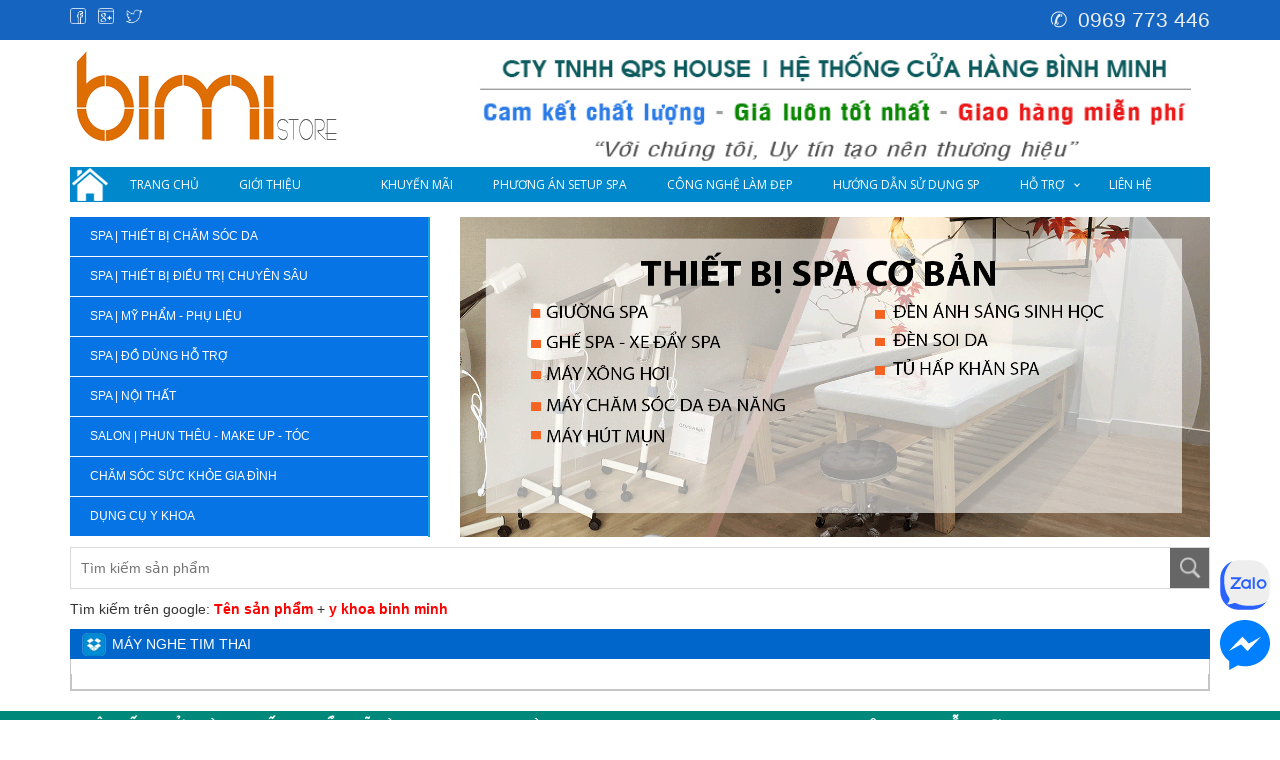

--- FILE ---
content_type: text/html
request_url: https://dungcuykhoabinhminh.com/may-nghe-tim-thai-3540.html
body_size: 14724
content:
<!DOCTYPE html>
<html lang="vi">


<head>
<meta http-equiv="Content-Type" content="text/html; charset=utf-8" />
<meta name="keywords" content="máy nghe tim thai
máy nghe tim thai giá rẻ
máy nghe tim thai chất lượng
máy nghe tim thai chuyên nghiệp" />
<meta name="description" content="Chuyên cung cấp dụng cụ làm đẹp cho các trung tâm spa, sản phầm cho thẫm mỹ viện và thiết bị ngành y. Cam kết chất lượng, giá luôn tốt. Giao hàng miễn" />
<meta name="viewport" content="width=device-width, initial-scale=1">
<meta property='og:title' content="Máy nghe tim thai&nbsp;|&nbsp;Y Khoa Bình Minh">
<meta property='og:site_name' content="Máy nghe tim thai&nbsp;|&nbsp;Y Khoa Bình Minh">
<meta property='og:description' content="Chuyên cung cấp dụng cụ làm đẹp cho các trung tâm spa, sản phầm cho thẫm mỹ viện và thiết bị ngành y. Cam kết chất lượng, giá luôn tốt. Giao hàng miễn"/>
<meta name="facebook-domain-verification" content="0scyzaamw1tikye4lxjshcext75lbd" />
<link rel="shortcut icon"
  href="https://dungcuykhoabinhminh.com/favicon.ico" type="image/png" />
<link rel="stylesheet" type="text/css" href="css/template.css">
<link rel="stylesheet" href="css/styles.css">
<link rel="stylesheet" href="css/mainmenu.css">
<link rel="stylesheet" href="css/header.css">
<link rel="stylesheet" href="https://maxcdn.bootstrapcdn.com/bootstrap/3.3.7/css/bootstrap.min.css">
<script src="https://ajax.googleapis.com/ajax/libs/jquery/3.3.1/jquery.min.js"></script>
<script src="js/script.js"></script>
<script src="https://npmcdn.com/tether@1.2.4/dist/js/tether.min.js"></script>
<script src="https://maxcdn.bootstrapcdn.com/bootstrap/3.3.7/js/bootstrap.min.js"></script>
<script src="js/1-10-2-jquery.min.js"></script>
	<script src="js/jquery.fwd_tabs.js"></script>
	<script>
		$(function() { $(".tabs").fwd_tabs(); });
	</script>
<script src="/js/dathang.js" type="text/javascript"></script>
<title>Máy nghe tim thai&nbsp;|&nbsp;Y Khoa Bình Minh</title>
<!-- Google Tag Manager -->
<script>(function(w,d,s,l,i){w[l]=w[l]||[];w[l].push({'gtm.start':
new Date().getTime(),event:'gtm.js'});var f=d.getElementsByTagName(s)[0],
j=d.createElement(s),dl=l!='dataLayer'?'&l='+l:'';j.async=true;j.src=
'https://www.googletagmanager.com/gtm.js?id='+i+dl;f.parentNode.insertBefore(j,f);
})(window,document,'script','dataLayer','GTM-NKJ8JW2');</script>
<!-- End Google Tag Manager -->
<script>
  (function(i,s,o,g,r,a,m){i['GoogleAnalyticsObject']=r;i[r]=i[r]||function(){
  (i[r].q=i[r].q||[]).push(arguments)},i[r].l=1*new Date();a=s.createElement(o),
  m=s.getElementsByTagName(o)[0];a.async=1;a.src=g;m.parentNode.insertBefore(a,m)
  })(window,document,'script','//www.google-analytics.com/analytics.js','ga');

  ga('create', 'UA-67367537-1', 'auto');
  ga('send', 'pageview');

</script>


<!-- Facebook Pixel Code -->
<script>
  !function(f,b,e,v,n,t,s)
  {if(f.fbq)return;n=f.fbq=function(){n.callMethod?
  n.callMethod.apply(n,arguments):n.queue.push(arguments)};
  if(!f._fbq)f._fbq=n;n.push=n;n.loaded=!0;n.version='2.0';
  n.queue=[];t=b.createElement(e);t.async=!0;
  t.src=v;s=b.getElementsByTagName(e)[0];
  s.parentNode.insertBefore(t,s)}(window, document,'script',
  'https://connect.facebook.net/en_US/fbevents.js');
  fbq('init', '308284439519588');
  fbq('track', 'PageView');
</script>
<noscript><img height="1" width="1" style="display:none"
  src="https://www.facebook.com/tr?id=308284439519588&ev=PageView&noscript=1"
/></noscript>
<!-- End Facebook Pixel Code -->

<!-- Global site tag (gtag.js) - Google Ads: 939985100
<script async src="https://www.googletagmanager.com/gtag/js?id=AW-939985100"></script> <script> window.dataLayer = window.dataLayer || []; function gtag(){dataLayer.push(arguments);} gtag('js', new Date()); gtag('config', 'AW-939985100'); </script>
-->

<!-- Global site tag (gtag.js) - Google Analytics -->
<script async src="https://www.googletagmanager.com/gtag/js?id=G-092NGQ6YV8"></script>
<script>
  window.dataLayer = window.dataLayer || [];
  function gtag(){dataLayer.push(arguments);}
  gtag('js', new Date());

  gtag('config', 'G-092NGQ6YV8');
</script>

</head>

<body oncontextmenu="return false">
<!-- Google Tag Manager (noscript) -->
<noscript><iframe src="https://www.googletagmanager.com/ns.html?id=GTM-NKJ8JW2"
height="0" width="0" style="display:none;visibility:hidden"></iframe></noscript>
<!-- End Google Tag Manager (noscript) -->
<style type="text/css">
@keyframes fade {
  0% {opacity:0;}
  11.33% {opacity:1;}
  33.33% {opacity:1;}
  60% {opacity:0;}
  100% {opacity:0;}
}

.f-title{
	height: 320px;
}

.f-title img{
	height: 100%;
	width: 100%;
}

.fadein { position:relative;}
.fadein .f-title { position:absolute; left:0; right:0; opacity:0; animation-name: fade; 
					animation-duration: 20s; animation-iteration-count: infinite; }
.fadein .f-title:nth-child(2) { animation-delay: 6s;  }
.fadein .f-title:nth-child(3) { animation-delay: 12s;  }
.fadein .f-title:nth-child(4) { animation-delay: 18s;  }

@media only screen and (max-width: 480px){

	.fadein img{
		width: 100% !important;
		/*height: 200px !important;*/
	}

	#slide{
		min-height: 150px !important;
	}
}

.search{
	box-sizing: border-box;
    -webkit-box-sizing: border-box;
    overflow: hidden;
    /*padding: 7px 9px 0;*/
    border: 1px solid #d9d9d9;
    margin: 10px 0;
    width: 100%;
    float: left;
}

.search:after{
	clear: both;
}

.s-container{
	display: flex;
	position: relative;
}

.search input{
	width: 100%;
    padding: 10px;
    border: none;
    outline: none;
}

.search:hover{
	background: red;
	border: 1px solid #546E7A;
}

.search .icon{
	width: 40px;
	height: 40px;
	background: #666666;
	align-items: center;
    justify-content: center;
    display: flex;
    border: none;
}

.search .icon img{
	width: 24px;
	height: 24px;
}

.help-search{
	font-weight: bold;
    color: red;
}

</style>



<nav class="navbar navbar-default navbar-fixed-top mobile-menu-product">
  <div class="container-fluid">
    <div class="navbar-header">
      <button type="button" class="navbar-toggle collapsed" data-toggle="collapse" data-target="#navbar" aria-expanded="false" aria-controls="navbar">
        <span class="sr-only">Toggle navigation</span>
        <span class="icon-bar"></span>
        <span class="icon-bar"></span>
        <span class="icon-bar"></span>
      </button>
      <a class="navbar-brand" href="#">Dụng Cụ Y Khoa Bình Minh</a>
    </div>
    <div id="navbar" class="navbar-collapse collapse">
    <ul class="nav navbar-nav">
    	    	<li class="dropdown">
        	<a class="dropdown-toggle dropdown-header-mobile" data-toggle="dropdown" href="#">
        		Chuyên mục
        		<span class="caret"></span>
        	</a>
        	<ul class="dropdown-menu">
        		<li><a href="https://dungcuykhoabinhminh.com">TRANG CHỦ</a></li>
        		        			<a href="'.site.'/'.$vlmenuroot["mnurl"].'-'.$vlmenuroot["mnid"].'0.html">
	    			<li>
	    				<a href="https://dungcuykhoabinhminh.com/gioi-thieu-2740.html">
	    					Giới thiệu</a>
	    			</li>
	    		        			<a href="'.site.'/'.$vlmenuroot["mnurl"].'-'.$vlmenuroot["mnid"].'0.html">
	    			<li>
	    				<a href="https://dungcuykhoabinhminh.com/-4550.html">
	    					</a>
	    			</li>
	    		        			<a href="'.site.'/'.$vlmenuroot["mnurl"].'-'.$vlmenuroot["mnid"].'0.html">
	    			<li>
	    				<a href="https://dungcuykhoabinhminh.com/khuyEn-mAi-4520.html">
	    					KHUYẾN MÃI</a>
	    			</li>
	    		        			<a href="'.site.'/'.$vlmenuroot["mnurl"].'-'.$vlmenuroot["mnid"].'0.html">
	    			<li>
	    				<a href="https://dungcuykhoabinhminh.com/phUOng-An-setup-spa--4200.html">
	    					PHƯƠNG ÁN SETUP SPA </a>
	    			</li>
	    		        			<a href="'.site.'/'.$vlmenuroot["mnurl"].'-'.$vlmenuroot["mnid"].'0.html">
	    			<li>
	    				<a href="https://dungcuykhoabinhminh.com/cOng-nghE-lAm-DEp-4220.html">
	    					CÔNG NGHỆ LÀM ĐẸP</a>
	    			</li>
	    		        			<a href="'.site.'/'.$vlmenuroot["mnurl"].'-'.$vlmenuroot["mnid"].'0.html">
	    			<li>
	    				<a href="https://dungcuykhoabinhminh.com/huong-dan-su-dung-sp-4270.html">
	    					Hướng dẫn sử dụng SP</a>
	    			</li>
	    			    		<li class="dropdown">
					<a class="dropdown-toggle" href="#">
						HỖ TRỢ
					</a>
					<ul class="sub3-menu">
						<li><a href="https://dungcuykhoabinhminh.com/quy-dinh-chung.html" target="_blank">Chính sách và quy định chung</a></li>
						<li><a href="https://dungcuykhoabinhminh.com/hinh-thuc-thanh-toan.html" target="_blank">Quy định và hình thức thanh toán</a></li>
						<li><a href="https://dungcuykhoabinhminh.com/chinh-sach-van-chuyen.html" target="_blank">Chính sách vận chuyển, giao nhận, cài đặt</a></li>
						<li><a href="https://dungcuykhoabinhminh.com/chinh-sach-bao-hanh.html" target="_blank">Chính sách bảo hành, bảo trì</a></li>
						<li><a href="https://dungcuykhoabinhminh.com/chinh-sach-doi-tra.html" target="_blank">Chính sách đổi trả, hoàn tiền</a></li>
						<li><a href="https://dungcuykhoabinhminh.com/chinh-sach-bao-mat.html" target="_blank">Chính sách bảo mật thông tin</a></li>
					</ul>
			   </li>
			   <li><a href="https://dungcuykhoabinhminh.com/lien-he.html">LIÊN HỆ</a></li>
        	</ul>
        </li>

	    <li role="separator" class="divider"></li>
    	<li class="dropdown-header dropdown-header-mobile">Loại sản phẩm</li>
    	
    				<li class="dropdown">
				<a class="dropdown-toggle" data-toggle="dropdown" href="#">
					SPA | THIẾT BỊ CHĂM SÓC DA        			<span class="caret"></span>
        		</a>

				<ul class="dropdown-menu">
									<li>
						<a href="https://dungcuykhoabinhminh.com/may-cham-soc-da-vung-mat-3990.html">
						Máy chăm sóc da vùng mắt</a>
					</li>

									<li>
						<a href="https://dungcuykhoabinhminh.com/combo-chAm-sOc-da-cA-nhAn--spa-4310.html">
						COMBO CHĂM SÓC DA CÁ NHÂN - SPA</a>
					</li>

									<li>
						<a href="https://dungcuykhoabinhminh.com/may-soi-da,-phan-tich-da-2980.html">
						Máy soi da, phân tích da</a>
					</li>

									<li>
						<a href="https://dungcuykhoabinhminh.com/may-phun-oxy-tham-my-2990.html">
						Máy phun oxy thẩm mỹ</a>
					</li>

									<li>
						<a href="https://dungcuykhoabinhminh.com/Den-anh-sang-sinh-hoc-3000.html">
						Đèn ánh sáng sinh học</a>
					</li>

									<li>
						<a href="https://dungcuykhoabinhminh.com/phi-thuyen-tam-trang-3130.html">
						Phi thuyền tắm trắng</a>
					</li>

									<li>
						<a href="https://dungcuykhoabinhminh.com/may-phi-kim--lan-kim-3690.html">
						Máy phi kim - Lăn kim</a>
					</li>

									<li>
						<a href="https://dungcuykhoabinhminh.com/Den-lup-(kinh-lup)-4000.html">
						Đèn lúp (kính lúp)</a>
					</li>

									<li>
						<a href="https://dungcuykhoabinhminh.com/may-dien-tim,-sat-khuan,-chong-viem-4160.html">
						Máy điện tím, sát khuẩn, chống viêm</a>
					</li>

									<li>
						<a href="https://dungcuykhoabinhminh.com/bo-san-pham-lan-kim-4170.html">
						Bộ sản phẩm lăn kim</a>
					</li>

									<li>
						<a href="https://dungcuykhoabinhminh.com/noi-paraffin,-sap-paraffin-2890.html">
						Nồi Paraffin, sáp Paraffin</a>
					</li>

									<li>
						<a href="https://dungcuykhoabinhminh.com/noi-wax,-may-wax,-sap-wax-tay-long-2860.html">
						Nồi wax, máy wax, sáp wax tẩy lông</a>
					</li>

									<li>
						<a href="https://dungcuykhoabinhminh.com/may-cham-soc-da-da-nang-2950.html">
						Máy chăm sóc da đa năng</a>
					</li>

									<li>
						<a href="https://dungcuykhoabinhminh.com/may-lam-min-da,-ca-seo,-tay-te-bao-chet-2930.html">
						Máy làm mịn da, cà sẹo, tẩy tế bào chết</a>
					</li>

									<li>
						<a href="https://dungcuykhoabinhminh.com/may-hut--tri-mun,-hut-dau,-hut-chi-2940.html">
						Máy hút - trị mụn, hút dầu, hút chì</a>
					</li>

									<li>
						<a href="https://dungcuykhoabinhminh.com/may-tri-nam,-tan-nhang,-not-ruoi-3150.html">
						Máy trị nám, tàn nhang, nốt ruồi</a>
					</li>

									<li>
						<a href="https://dungcuykhoabinhminh.com/may-di-duong-chat--massage-mat-2960.html">
						Máy đi dưỡng chất - massage mặt</a>
					</li>

									<li>
						<a href="https://dungcuykhoabinhminh.com/may-cai-thien-ran-da-3190.html">
						Máy cải thiện rạn da</a>
					</li>

									<li>
						<a href="https://dungcuykhoabinhminh.com/may-xong-hoi-2970.html">
						Máy xông hơi</a>
					</li>

									<li>
						<a href="https://dungcuykhoabinhminh.com/buong-xong,-leu-xong-tri-lieu-4350.html">
						Buồng xông, lều xông trị liệu</a>
					</li>

									<li>
						<a href="https://dungcuykhoabinhminh.com/may-rua-mat-3220.html">
						Máy rửa mặt</a>
					</li>

									<li>
						<a href="https://dungcuykhoabinhminh.com/may-di-duong-chat-dien-di--galvanic-4430.html">
						Máy đi dưỡng chất điện di - galvanic</a>
					</li>

									<li>
						<a href="https://dungcuykhoabinhminh.com/may-lam-mat-na-tham-my-3210.html">
						Máy làm mặt nạ thẩm mỹ</a>
					</li>

									<li>
						<a href="https://dungcuykhoabinhminh.com/phu-kien-may-cham-soc-da-4240.html">
						Phụ kiện máy chăm sóc da</a>
					</li>

								</ul>
			</li>
					<li class="dropdown">
				<a class="dropdown-toggle" data-toggle="dropdown" href="#">
					SPA | THIẾT BỊ ĐIỀU TRỊ CHUYÊN SÂU        			<span class="caret"></span>
        		</a>

				<ul class="dropdown-menu">
									<li>
						<a href="https://dungcuykhoabinhminh.com/may-cham-soc-nguc-3020.html">
						Máy chăm sóc ngực</a>
					</li>

									<li>
						<a href="https://dungcuykhoabinhminh.com/may-giam-beo-3070.html">
						Máy giảm béo</a>
					</li>

									<li>
						<a href="https://dungcuykhoabinhminh.com/may-nang-co,-xoa-nhan-3090.html">
						Máy nâng cơ, xóa nhăn</a>
					</li>

									<li>
						<a href="https://dungcuykhoabinhminh.com/may-xoa-xam,-tri-nam-3100.html">
						Máy xóa xăm, trị nám</a>
					</li>

									<li>
						<a href="https://dungcuykhoabinhminh.com/may-dieu-tri-mach-mau-3110.html">
						Máy điều trị mạch máu</a>
					</li>

									<li>
						<a href="https://dungcuykhoabinhminh.com/may-dieu-tri-sac-to-da-3120.html">
						Máy điều trị sắc tố da</a>
					</li>

									<li>
						<a href="https://dungcuykhoabinhminh.com/may-triet-long-3830.html">
						Máy triệt lông</a>
					</li>

									<li>
						<a href="https://dungcuykhoabinhminh.com/may-lam-dep-rang-4260.html">
						Máy làm đẹp răng</a>
					</li>

									<li>
						<a href="https://dungcuykhoabinhminh.com/may-chuyen-sau-da-nang-4370.html">
						Máy chuyên sâu đa năng</a>
					</li>

									<li>
						<a href="https://dungcuykhoabinhminh.com/may-li-tam-4450.html">
						Máy li tâm</a>
					</li>

									<li>
						<a href="https://dungcuykhoabinhminh.com/may-tiem-duong-chat-4460.html">
						Máy tiêm dưỡng chất</a>
					</li>

								</ul>
			</li>
					<li class="dropdown">
				<a class="dropdown-toggle" data-toggle="dropdown" href="#">
					SPA | MỸ PHẨM - PHỤ LIỆU        			<span class="caret"></span>
        		</a>

				<ul class="dropdown-menu">
									<li>
						<a href="https://dungcuykhoabinhminh.com/my-pham-dr-pluscell-han-quoc-4380.html">
						Mỹ phẩm DR-PLUSCELL Hàn Quốc</a>
					</li>

									<li>
						<a href="https://dungcuykhoabinhminh.com/lam-hong-nhu-hoa--moi--ben--mong-4570.html">
						Làm hồng Nhũ hoa- Môi- Bẹn- Mông</a>
					</li>

									<li>
						<a href="https://dungcuykhoabinhminh.com/my-pham-idr.skin-4660.html">
						Mỹ phẩm IDR.Skin</a>
					</li>

									<li>
						<a href="https://dungcuykhoabinhminh.com/vi-kim-tao-bien--dna-ca-hoi-han-quoc-4340.html">
						Vi kim tảo biển - DNA Cá hồi Hàn Quốc</a>
					</li>

									<li>
						<a href="https://dungcuykhoabinhminh.com/my-pham-elemong-han-quoc-4420.html">
						Mỹ phẩm Elemong Hàn Quốc</a>
					</li>

									<li>
						<a href="https://dungcuykhoabinhminh.com/my-pham-desembre-han-quoc-4480.html">
						Mỹ phẩm desembre Hàn Quốc</a>
					</li>

									<li>
						<a href="https://dungcuykhoabinhminh.com/my-pham-gsc+-4630.html">
						Mỹ phẩm GSC+</a>
					</li>

									<li>
						<a href="https://dungcuykhoabinhminh.com/my-pham-murad--my-4640.html">
						Mỹ phẩm Murad - Mỹ</a>
					</li>

									<li>
						<a href="https://dungcuykhoabinhminh.com/my-pham-jean-darcel-4530.html">
						Mỹ phẩm JEAN DARCEL</a>
					</li>

									<li>
						<a href="https://dungcuykhoabinhminh.com/kem-duong-da-3700.html">
						Kem dưỡng da</a>
					</li>

									<li>
						<a href="https://dungcuykhoabinhminh.com/kem-tri-nam-3750.html">
						Kem trị nám</a>
					</li>

									<li>
						<a href="https://dungcuykhoabinhminh.com/kem-chong-nang-3780.html">
						Kem chống nắng</a>
					</li>

									<li>
						<a href="https://dungcuykhoabinhminh.com/kem-massage-3770.html">
						Kem massage</a>
					</li>

									<li>
						<a href="https://dungcuykhoabinhminh.com/kem-tam-trang-3230.html">
						Kem tắm trắng</a>
					</li>

									<li>
						<a href="https://dungcuykhoabinhminh.com/kem-tri-mun-3820.html">
						Kem trị mụn</a>
					</li>

									<li>
						<a href="https://dungcuykhoabinhminh.com/kem-u-te,-thuoc-te-4080.html">
						Kem ủ tê, thuốc tê</a>
					</li>

									<li>
						<a href="https://dungcuykhoabinhminh.com/my-pham-deoproce-han-quoc-4650.html">
						Mỹ phẩm Deoproce Hàn Quốc</a>
					</li>

									<li>
						<a href="https://dungcuykhoabinhminh.com/kem-duong-mat-3790.html">
						Kem dưỡng mắt</a>
					</li>

									<li>
						<a href="https://dungcuykhoabinhminh.com/sua-rua-mat--dau-massage-mat-3800.html">
						Sữa rửa mặt - Dầu massage mặt</a>
					</li>

									<li>
						<a href="https://dungcuykhoabinhminh.com/te-bao-goc-4040.html">
						Tế bào gốc</a>
					</li>

									<li>
						<a href="https://dungcuykhoabinhminh.com/tay-te-bao-chet-3850.html">
						Tẩy tế bào chết</a>
					</li>

									<li>
						<a href="https://dungcuykhoabinhminh.com/tinh-dau-thien-nhien-nguyen-chat-3240.html">
						Tinh dầu thiên nhiên nguyên chất</a>
					</li>

									<li>
						<a href="https://dungcuykhoabinhminh.com/bot-dap-mat-na-3040.html">
						Bột đắp mặt nạ</a>
					</li>

									<li>
						<a href="https://dungcuykhoabinhminh.com/mat-na-duong-da-3740.html">
						Mặt nạ dưỡng da</a>
					</li>

									<li>
						<a href="https://dungcuykhoabinhminh.com/collagen-4050.html">
						Collagen</a>
					</li>

									<li>
						<a href="https://dungcuykhoabinhminh.com/cay-phan-baby-face-4210.html">
						Cấy phấn Baby Face</a>
					</li>

									<li>
						<a href="https://dungcuykhoabinhminh.com/serum-duong-da--dieu-tri-3710.html">
						Serum dưỡng da - điều trị</a>
					</li>

									<li>
						<a href="https://dungcuykhoabinhminh.com/dau-massage-body-4410.html">
						Dầu massage body</a>
					</li>

									<li>
						<a href="https://dungcuykhoabinhminh.com/dau-nen-4130.html">
						Dầu nền</a>
					</li>

									<li>
						<a href="https://dungcuykhoabinhminh.com/nuoc-hoa-hong--dau-tay-trang-3720.html">
						Nước hoa hồng - Dầu tẩy trang</a>
					</li>

									<li>
						<a href="https://dungcuykhoabinhminh.com/essence--tinh-chat-duong-da--4070.html">
						Essence - Tinh chất dưỡng da </a>
					</li>

									<li>
						<a href="https://dungcuykhoabinhminh.com/vien-tay-chi-4090.html">
						Viên tẩy chì</a>
					</li>

									<li>
						<a href="https://dungcuykhoabinhminh.com/gel--kem-giam-beo-4280.html">
						GEL - Kem giảm béo</a>
					</li>

									<li>
						<a href="https://dungcuykhoabinhminh.com/xit-khoang-duong-da-3810.html">
						Xịt khoáng dưỡng da</a>
					</li>

									<li>
						<a href="https://dungcuykhoabinhminh.com/bo-my-pham-duong-da-3730.html">
						Bộ mỹ phẩm dưỡng da</a>
					</li>

									<li>
						<a href="https://dungcuykhoabinhminh.com/phu-lieu-khac-4290.html">
						Phụ liệu khác</a>
					</li>

									<li>
						<a href="https://dungcuykhoabinhminh.com/nang-co-xoa-nhan,-tre-hoa-da-4440.html">
						Nâng cơ xóa nhăn, trẻ hóa da</a>
					</li>

									<li>
						<a href="https://dungcuykhoabinhminh.com/tiem-cang-bong-da-meso-tox-4470.html">
						Tiêm căng bóng da Meso Tox</a>
					</li>

									<li>
						<a href="https://dungcuykhoabinhminh.com/thUc-phAm-chUc-nAng-4540.html">
						THỰC PHẨM CHỨC NĂNG</a>
					</li>

								</ul>
			</li>
					<li class="dropdown">
				<a class="dropdown-toggle" data-toggle="dropdown" href="#">
					SPA | ĐỒ DÙNG HỖ TRỢ        			<span class="caret"></span>
        		</a>

				<ul class="dropdown-menu">
									<li>
						<a href="https://dungcuykhoabinhminh.com/xe-day-dung-cu-3270.html">
						Xe đẩy dụng cụ</a>
					</li>

									<li>
						<a href="https://dungcuykhoabinhminh.com/tu-hap-khan-3280.html">
						Tủ hấp khăn</a>
					</li>

									<li>
						<a href="https://dungcuykhoabinhminh.com/tu-tiet-trung-dung-cu-3290.html">
						Tủ tiệt trùng dụng cụ</a>
					</li>

									<li>
						<a href="https://dungcuykhoabinhminh.com/khan,-ao-choang-3310.html">
						Khăn, áo choàng</a>
					</li>

									<li>
						<a href="https://dungcuykhoabinhminh.com/drap,-goi,-chan-spa-3320.html">
						Drap, gối, chăn spa</a>
					</li>

									<li>
						<a href="https://dungcuykhoabinhminh.com/giay-lau-mat-4120.html">
						Giấy lau mặt</a>
					</li>

									<li>
						<a href="https://dungcuykhoabinhminh.com/bon-tam--chau-ngam-chan-4250.html">
						Bồn tắm - Chậu ngâm chân</a>
					</li>

									<li>
						<a href="https://dungcuykhoabinhminh.com/giuong-massage-4140.html">
						Giường massage</a>
					</li>

									<li>
						<a href="https://dungcuykhoabinhminh.com/ghe-spa--massage-4150.html">
						Ghế Spa - massage</a>
					</li>

									<li>
						<a href="https://dungcuykhoabinhminh.com/Da-massage_Da-muoi-4020.html">
						Đá massage_Đá muối</a>
					</li>

									<li>
						<a href="https://dungcuykhoabinhminh.com/noi-hap-da-massage-3300.html">
						Nồi hấp đá massage</a>
					</li>

									<li>
						<a href="https://dungcuykhoabinhminh.com/may-khuech-tan-tinh-dau-4060.html">
						Máy khuếch tán tinh dầu</a>
					</li>

									<li>
						<a href="https://dungcuykhoabinhminh.com/Den-dien-xong-tinh-dau-3680.html">
						Đèn điện xông tinh dầu</a>
					</li>

									<li>
						<a href="https://dungcuykhoabinhminh.com/dung-cu-khac-3030.html">
						Dụng cụ khác</a>
					</li>

								</ul>
			</li>
					<li class="dropdown">
				<a class="dropdown-toggle" data-toggle="dropdown" href="#">
					SPA | NỘI THẤT        			<span class="caret"></span>
        		</a>

				<ul class="dropdown-menu">
									<li>
						<a href="https://dungcuykhoabinhminh.com/thiet-ke-noi-that-spa-3050.html">
						Thiết kế nội thất SPA</a>
					</li>

									<li>
						<a href="https://dungcuykhoabinhminh.com/phong-xong-hoi-3330.html">
						Phòng xông hơi</a>
					</li>

									<li>
						<a href="https://dungcuykhoabinhminh.com/thi-cong-noi-that-spa-3860.html">
						Thi công nội thất SPA</a>
					</li>

									<li>
						<a href="https://dungcuykhoabinhminh.com/setup-spa-4190.html">
						Setup Spa</a>
					</li>

									<li>
						<a href="https://dungcuykhoabinhminh.com/vat-dung-noi-that-3060.html">
						Vật dụng nội thất</a>
					</li>

								</ul>
			</li>
					<li class="dropdown">
				<a class="dropdown-toggle" data-toggle="dropdown" href="#">
					SALON |  PHUN THÊU - MAKE UP - TÓC        			<span class="caret"></span>
        		</a>

				<ul class="dropdown-menu">
									<li>
						<a href="https://dungcuykhoabinhminh.com/dau-hap-toc-3340.html">
						Dầu hấp tóc</a>
					</li>

									<li>
						<a href="https://dungcuykhoabinhminh.com/lam-dep-chan-may-(eyebrow)-3350.html">
						Làm đẹp chân mày (Eyebrow)</a>
					</li>

									<li>
						<a href="https://dungcuykhoabinhminh.com/thuoc-duoi-toc-3880.html">
						Thuốc duỗi tóc</a>
					</li>

									<li>
						<a href="https://dungcuykhoabinhminh.com/phan-trang-diem-3760.html">
						Phấn trang điểm</a>
					</li>

									<li>
						<a href="https://dungcuykhoabinhminh.com/thuoc-uon-toc-3890.html">
						Thuốc uốn tóc</a>
					</li>

									<li>
						<a href="https://dungcuykhoabinhminh.com/dau-goi--dau-xa-3900.html">
						Dầu gội - Dầu xả</a>
					</li>

									<li>
						<a href="https://dungcuykhoabinhminh.com/may-phun-thieu--xam-4230.html">
						Máy phun thiêu - xăm</a>
					</li>

									<li>
						<a href="https://dungcuykhoabinhminh.com/may-duoi-toc,-uon-toc-4360.html">
						Máy duỗi tóc, uốn tóc</a>
					</li>

									<li>
						<a href="https://dungcuykhoabinhminh.com/may-say-toc-4670.html">
						Máy sấy tóc</a>
					</li>

									<li>
						<a href="https://dungcuykhoabinhminh.com/ghe-nail-4680.html">
						Ghế nail</a>
					</li>

									<li>
						<a href="https://dungcuykhoabinhminh.com/lam-dep-mat-3870.html">
						Làm đẹp mắt</a>
					</li>

									<li>
						<a href="https://dungcuykhoabinhminh.com/da-thuc-hanh-phun-theu-4300.html">
						Da thực hành phun thêu</a>
					</li>

									<li>
						<a href="https://dungcuykhoabinhminh.com/massage,-cham-soc-toc-4510.html">
						Massage, chăm sóc tóc</a>
					</li>

									<li>
						<a href="https://dungcuykhoabinhminh.com/duong-toc-4560.html">
						Dưỡng tóc</a>
					</li>

									<li>
						<a href="https://dungcuykhoabinhminh.com/ghe-cat-toc-4690.html">
						Ghế cắt tóc</a>
					</li>

									<li>
						<a href="https://dungcuykhoabinhminh.com/nuoc-hoa-3910.html">
						Nước hoa</a>
					</li>

								</ul>
			</li>
					<li class="dropdown">
				<a class="dropdown-toggle" data-toggle="dropdown" href="#">
					CHĂM SÓC SỨC KHỎE GIA ĐÌNH        			<span class="caret"></span>
        		</a>

				<ul class="dropdown-menu">
									<li>
						<a href="https://dungcuykhoabinhminh.com/nhiet-ke-2870.html">
						Nhiệt kế</a>
					</li>

									<li>
						<a href="https://dungcuykhoabinhminh.com/may-massage-vltl-2880.html">
						Máy massage VLTL</a>
					</li>

									<li>
						<a href="https://dungcuykhoabinhminh.com/goi--nem-massage,-nem-nuoc-2910.html">
						Gối - nệm massage, nệm nước</a>
					</li>

									<li>
						<a href="https://dungcuykhoabinhminh.com/tui-chuom-da-nang-2920.html">
						Túi chườm đa năng</a>
					</li>

									<li>
						<a href="https://dungcuykhoabinhminh.com/may-do-huyet-ap-3360.html">
						Máy đo huyết áp</a>
					</li>

									<li>
						<a href="https://dungcuykhoabinhminh.com/bo-giac-hoi-3370.html">
						Bộ giác hơi</a>
					</li>

									<li>
						<a href="https://dungcuykhoabinhminh.com/can-suc-khoe-3380.html">
						Cân sức khỏe</a>
					</li>

									<li>
						<a href="https://dungcuykhoabinhminh.com/may-do-nhip-tim,-nong-do-oxy-trong-mau-3400.html">
						Máy đo nhịp tim, nồng độ oxy trong máu</a>
					</li>

									<li>
						<a href="https://dungcuykhoabinhminh.com/kep-ao-theo-doi-hoat-dong-co-the-3420.html">
						Kẹp áo theo dõi hoạt động cơ thể</a>
					</li>

									<li>
						<a href="https://dungcuykhoabinhminh.com/may-do-luong-mo-co-the-3430.html">
						Máy đo lượng mỡ cơ thể</a>
					</li>

									<li>
						<a href="https://dungcuykhoabinhminh.com/may-xong-mui-hong-3440.html">
						Máy xông mũi họng</a>
					</li>

									<li>
						<a href="https://dungcuykhoabinhminh.com/may-hut-dam-mini-3450.html">
						Máy hút đàm mini</a>
					</li>

									<li>
						<a href="https://dungcuykhoabinhminh.com/Dai-massage-bung-3480.html">
						Đai massage bụng</a>
					</li>

									<li>
						<a href="https://dungcuykhoabinhminh.com/bang-bao-ve-tay-chan-3620.html">
						Băng bảo vệ tay chân</a>
					</li>

									<li>
						<a href="https://dungcuykhoabinhminh.com/may-hut-sua,-ham-sua-cho-be-4030.html">
						Máy hút sữa, hâm sữa cho bé</a>
					</li>

									<li>
						<a href="https://dungcuykhoabinhminh.com/may-do-duong-huyet-3840.html">
						Máy đo đường huyết</a>
					</li>

									<li>
						<a href="https://dungcuykhoabinhminh.com/que-thu-duong-huyet-3410.html">
						Que thử đường huyết</a>
					</li>

									<li>
						<a href="https://dungcuykhoabinhminh.com/may-tro-thinh-4500.html">
						Máy trợ thính</a>
					</li>

								</ul>
			</li>
					<li class="dropdown">
				<a class="dropdown-toggle" data-toggle="dropdown" href="#">
					DỤNG CỤ Y KHOA        			<span class="caret"></span>
        		</a>

				<ul class="dropdown-menu">
									<li>
						<a href="https://dungcuykhoabinhminh.com/khau-trang-y-te-3660.html">
						Khẩu trang y tế</a>
					</li>

									<li>
						<a href="https://dungcuykhoabinhminh.com/but-thu-thai-3510.html">
						Bút thử thai</a>
					</li>

									<li>
						<a href="https://dungcuykhoabinhminh.com/Ong-nghe-va-dung-cu-do-co-3520.html">
						Ống nghe và dụng cụ đo cơ</a>
					</li>

									<li>
						<a href="https://dungcuykhoabinhminh.com/may-do-dien-tim-3530.html">
						Máy đo điện tim</a>
					</li>

									<li>
						<a href="https://dungcuykhoabinhminh.com/may-nghe-tim-thai-3540.html">
						Máy nghe tim thai</a>
					</li>

									<li>
						<a href="https://dungcuykhoabinhminh.com/may-do-huyet-cham-cuu-3550.html">
						Máy dò huyệt châm cứu</a>
					</li>

									<li>
						<a href="https://dungcuykhoabinhminh.com/may-thu-rung-trung-3560.html">
						Máy thử rụng trứng</a>
					</li>

									<li>
						<a href="https://dungcuykhoabinhminh.com/but-lay-mau-3570.html">
						Bút lấy máu</a>
					</li>

									<li>
						<a href="https://dungcuykhoabinhminh.com/kinh-hien-vi-3580.html">
						Kính hiển vi</a>
					</li>

									<li>
						<a href="https://dungcuykhoabinhminh.com/bo-so-cuu,-tui-cap-cuu-3590.html">
						Bộ sơ cứu, túi cấp cứu</a>
					</li>

									<li>
						<a href="https://dungcuykhoabinhminh.com/bang,-gac,-bong,-gang-tay-3600.html">
						Băng, gạc, bông, găng tay</a>
					</li>

									<li>
						<a href="https://dungcuykhoabinhminh.com/may-tho-khi-rung-3610.html">
						Máy thở khí rung</a>
					</li>

									<li>
						<a href="https://dungcuykhoabinhminh.com/bang-thun-khop-goi,-tui-treo-tay-3630.html">
						Băng thun khớp gối, túi treo tay</a>
					</li>

									<li>
						<a href="https://dungcuykhoabinhminh.com/Dai-nep-cot-song-3920.html">
						Đai nẹp cột sống</a>
					</li>

									<li>
						<a href="https://dungcuykhoabinhminh.com/Dai-nep-co,-vai-3930.html">
						Đai nẹp cổ, vai</a>
					</li>

									<li>
						<a href="https://dungcuykhoabinhminh.com/Dai-nep-chan-tay-3950.html">
						Đai nẹp chân tay</a>
					</li>

									<li>
						<a href="https://dungcuykhoabinhminh.com/nang-y-khoa-3980.html">
						Nạng y khoa</a>
					</li>

									<li>
						<a href="https://dungcuykhoabinhminh.com/Dai-ho-tro-khop-4110.html">
						Đai hỗ trợ khớp</a>
					</li>

									<li>
						<a href="https://dungcuykhoabinhminh.com/bom-tiem,-kim-tiem-4590.html">
						Bơm tiêm, kim tiêm</a>
					</li>

									<li>
						<a href="https://dungcuykhoabinhminh.com/vo-y-khoa-4600.html">
						Vớ y khoa</a>
					</li>

									<li>
						<a href="https://dungcuykhoabinhminh.com/khay-dung-dung-cu--Do-dung-inox-4320.html">
						Khay đựng dụng cụ - Đồ dùng inox</a>
					</li>

									<li>
						<a href="https://dungcuykhoabinhminh.com/dau-xoa-bop-4390.html">
						Dầu xoa bóp</a>
					</li>

									<li>
						<a href="https://dungcuykhoabinhminh.com/vat-tu-tieu-hao-4490.html">
						Vật tư tiêu hao</a>
					</li>

								</ul>
			</li>
		    </ul>
    </div>
  </div>
</nav>

<header class="header-desktop">
	<!-- <div id="header_banner"><img src="images/template/banner.png"></div> -->
	<div class="header-top">
		<div class="container">
			<div class="template-width">
				<div class="social-wrap">
					<a href="#"><img src="./images/template/icon_facebook.png" /></a>
					<a href="#"><img src="./images/template/icon_google.png" /></a>
					<a href="#"><img src="./images/template/icon_twitter.png" /></a>
				</div>
				<div class="mail-wrap">
					<div class="box-mail">0969 773 446</div>
				</div>
			</div>
		</div>
	</div>
	<div class="container">
		<div class="row">
			<!-- col-sm- col-md- col-lg- -->
			<div class="col-xs-4 col-md-4  avatar">
				<img src="./images/template/Logo-test.jpg"/>
			</div>
			<div class="col-xs-8 col-md-8 banner">
	    		<img src="./images/template/banner.jpg" class="banner-img" />
	    		<!-- <div class="banner-title">HỆ THỐNG CỬA HÀNG LÀM ĐẸP VÀ THIẾT BỊ Y KHOA</div> -->
			</div>

		</div>
	</div>
</header>
<div class="container">
	
    <nav>
    	<div id="header_menu">
        	<div id="">
            	<div id='cssmenu'>
					<ul>
					   <a href="https://dungcuykhoabinhminh.com"><img src="images/template/iconhome.png" style="float:left" alt="Trang chủ"></a>
					   <li><a href="https://dungcuykhoabinhminh.com">TRANG CHỦ</a></li>
					   <li><a href="https://dungcuykhoabinhminh.com/gioi-thieu-2740.html">Giới thiệu</a></li><li><a href="https://dungcuykhoabinhminh.com/-4550.html"></a></li><li><a href="https://dungcuykhoabinhminh.com/khuyEn-mAi-4520.html">KHUYẾN MÃI</a></li><li><a href="https://dungcuykhoabinhminh.com/phUOng-An-setup-spa--4200.html">PHƯƠNG ÁN SETUP SPA </a></li><li><a href="https://dungcuykhoabinhminh.com/cOng-nghE-lAm-DEp-4220.html">CÔNG NGHỆ LÀM ĐẸP</a></li><li><a href="https://dungcuykhoabinhminh.com/huong-dan-su-dung-sp-4270.html">Hướng dẫn sử dụng SP</a></li>					   <li class="menu-child">
							<a href="https://dungcuykhoabinhminh.com/lien-he.html">HỖ TRỢ</a>
							<ul class="mnu-support">
								<li><a href="https://dungcuykhoabinhminh.com/quy-dinh-chung.html" target="_blank">Chính sách và quy định chung</a></li>
								<li><a href="https://dungcuykhoabinhminh.com/hinh-thuc-thanh-toan.html" target="_blank">Quy định và hình thức thanh toán</a></li>
								<li><a href="https://dungcuykhoabinhminh.com/chinh-sach-van-chuyen.html" target="_blank">Chính sách vận chuyển, giao nhận, cài đặt</a></li>
								<li><a href="https://dungcuykhoabinhminh.com/chinh-sach-bao-hanh.html" target="_blank">Chính sách bảo hành, bảo trì</a></li>
								<li><a href="https://dungcuykhoabinhminh.com/chinh-sach-doi-tra.html" target="_blank">Chính sách đổi trả, hoàn tiền</a></li>
								<li><a href="https://dungcuykhoabinhminh.com/chinh-sach-bao-mat.html" target="_blank">Chính sách bảo mật thông tin</a></li>
							</ul>
					   </li>
					   <li><a href="https://dungcuykhoabinhminh.com/lien-he.html">LIÊN HỆ</a></li>
					</ul>
				</div>
            </div>
             <div id="hidecrollmenu"><div class="contentmn"><div id='cssmenu'>
<ul>
   <li class='active has-sub'><a href='#'><span>Danh mục sản phẩm</span></a>
   	
        	<ul>
<li class="active has-sub"><a href="#"><span>SPA | THIẾT BỊ CHĂM SÓC DA</span></a><ul><li><a href="https://dungcuykhoabinhminh.com/may-cham-soc-da-vung-mat-3990.html"><span>Máy chăm sóc da vùng mắt</span></a></li><li><a href="https://dungcuykhoabinhminh.com/combo-chAm-sOc-da-cA-nhAn--spa-4310.html"><span>COMBO CHĂM SÓC DA CÁ NHÂN - SPA</span></a></li><li><a href="https://dungcuykhoabinhminh.com/may-soi-da,-phan-tich-da-2980.html"><span>Máy soi da, phân tích da</span></a></li><li><a href="https://dungcuykhoabinhminh.com/may-phun-oxy-tham-my-2990.html"><span>Máy phun oxy thẩm mỹ</span></a></li><li><a href="https://dungcuykhoabinhminh.com/Den-anh-sang-sinh-hoc-3000.html"><span>Đèn ánh sáng sinh học</span></a></li><li><a href="https://dungcuykhoabinhminh.com/phi-thuyen-tam-trang-3130.html"><span>Phi thuyền tắm trắng</span></a></li><li><a href="https://dungcuykhoabinhminh.com/may-phi-kim--lan-kim-3690.html"><span>Máy phi kim - Lăn kim</span></a></li><li><a href="https://dungcuykhoabinhminh.com/Den-lup-(kinh-lup)-4000.html"><span>Đèn lúp (kính lúp)</span></a></li><li><a href="https://dungcuykhoabinhminh.com/may-dien-tim,-sat-khuan,-chong-viem-4160.html"><span>Máy điện tím, sát khuẩn, chống viêm</span></a></li><li><a href="https://dungcuykhoabinhminh.com/bo-san-pham-lan-kim-4170.html"><span>Bộ sản phẩm lăn kim</span></a></li><li><a href="https://dungcuykhoabinhminh.com/noi-paraffin,-sap-paraffin-2890.html"><span>Nồi Paraffin, sáp Paraffin</span></a></li><li><a href="https://dungcuykhoabinhminh.com/noi-wax,-may-wax,-sap-wax-tay-long-2860.html"><span>Nồi wax, máy wax, sáp wax tẩy lông</span></a></li><li><a href="https://dungcuykhoabinhminh.com/may-cham-soc-da-da-nang-2950.html"><span>Máy chăm sóc da đa năng</span></a></li><li><a href="https://dungcuykhoabinhminh.com/may-lam-min-da,-ca-seo,-tay-te-bao-chet-2930.html"><span>Máy làm mịn da, cà sẹo, tẩy tế bào chết</span></a></li><li><a href="https://dungcuykhoabinhminh.com/may-hut--tri-mun,-hut-dau,-hut-chi-2940.html"><span>Máy hút - trị mụn, hút dầu, hút chì</span></a></li><li><a href="https://dungcuykhoabinhminh.com/may-tri-nam,-tan-nhang,-not-ruoi-3150.html"><span>Máy trị nám, tàn nhang, nốt ruồi</span></a></li><li><a href="https://dungcuykhoabinhminh.com/may-di-duong-chat--massage-mat-2960.html"><span>Máy đi dưỡng chất - massage mặt</span></a></li><li><a href="https://dungcuykhoabinhminh.com/may-cai-thien-ran-da-3190.html"><span>Máy cải thiện rạn da</span></a></li><li><a href="https://dungcuykhoabinhminh.com/may-xong-hoi-2970.html"><span>Máy xông hơi</span></a></li><li><a href="https://dungcuykhoabinhminh.com/buong-xong,-leu-xong-tri-lieu-4350.html"><span>Buồng xông, lều xông trị liệu</span></a></li><li><a href="https://dungcuykhoabinhminh.com/may-rua-mat-3220.html"><span>Máy rửa mặt</span></a></li><li><a href="https://dungcuykhoabinhminh.com/may-di-duong-chat-dien-di--galvanic-4430.html"><span>Máy đi dưỡng chất điện di - galvanic</span></a></li><li><a href="https://dungcuykhoabinhminh.com/may-lam-mat-na-tham-my-3210.html"><span>Máy làm mặt nạ thẩm mỹ</span></a></li><li><a href="https://dungcuykhoabinhminh.com/phu-kien-may-cham-soc-da-4240.html"><span>Phụ kiện máy chăm sóc da</span></a></li></ul></li><li class="active has-sub"><a href="#"><span>SPA | THIẾT BỊ ĐIỀU TRỊ CHUYÊN SÂU</span></a><ul><li><a href="https://dungcuykhoabinhminh.com/may-cham-soc-nguc-3020.html"><span>Máy chăm sóc ngực</span></a></li><li><a href="https://dungcuykhoabinhminh.com/may-giam-beo-3070.html"><span>Máy giảm béo</span></a></li><li><a href="https://dungcuykhoabinhminh.com/may-nang-co,-xoa-nhan-3090.html"><span>Máy nâng cơ, xóa nhăn</span></a></li><li><a href="https://dungcuykhoabinhminh.com/may-xoa-xam,-tri-nam-3100.html"><span>Máy xóa xăm, trị nám</span></a></li><li><a href="https://dungcuykhoabinhminh.com/may-dieu-tri-mach-mau-3110.html"><span>Máy điều trị mạch máu</span></a></li><li><a href="https://dungcuykhoabinhminh.com/may-dieu-tri-sac-to-da-3120.html"><span>Máy điều trị sắc tố da</span></a></li><li><a href="https://dungcuykhoabinhminh.com/may-triet-long-3830.html"><span>Máy triệt lông</span></a></li><li><a href="https://dungcuykhoabinhminh.com/may-lam-dep-rang-4260.html"><span>Máy làm đẹp răng</span></a></li><li><a href="https://dungcuykhoabinhminh.com/may-chuyen-sau-da-nang-4370.html"><span>Máy chuyên sâu đa năng</span></a></li><li><a href="https://dungcuykhoabinhminh.com/may-li-tam-4450.html"><span>Máy li tâm</span></a></li><li><a href="https://dungcuykhoabinhminh.com/may-tiem-duong-chat-4460.html"><span>Máy tiêm dưỡng chất</span></a></li></ul></li><li class="active has-sub"><a href="#"><span>SPA | MỸ PHẨM - PHỤ LIỆU</span></a><ul><li><a href="https://dungcuykhoabinhminh.com/my-pham-dr-pluscell-han-quoc-4380.html"><span>Mỹ phẩm DR-PLUSCELL Hàn Quốc</span></a></li><li><a href="https://dungcuykhoabinhminh.com/lam-hong-nhu-hoa--moi--ben--mong-4570.html"><span>Làm hồng Nhũ hoa- Môi- Bẹn- Mông</span></a></li><li><a href="https://dungcuykhoabinhminh.com/my-pham-idr.skin-4660.html"><span>Mỹ phẩm IDR.Skin</span></a></li><li><a href="https://dungcuykhoabinhminh.com/vi-kim-tao-bien--dna-ca-hoi-han-quoc-4340.html"><span>Vi kim tảo biển - DNA Cá hồi Hàn Quốc</span></a></li><li><a href="https://dungcuykhoabinhminh.com/my-pham-elemong-han-quoc-4420.html"><span>Mỹ phẩm Elemong Hàn Quốc</span></a></li><li><a href="https://dungcuykhoabinhminh.com/my-pham-desembre-han-quoc-4480.html"><span>Mỹ phẩm desembre Hàn Quốc</span></a></li><li><a href="https://dungcuykhoabinhminh.com/my-pham-gsc+-4630.html"><span>Mỹ phẩm GSC+</span></a></li><li><a href="https://dungcuykhoabinhminh.com/my-pham-murad--my-4640.html"><span>Mỹ phẩm Murad - Mỹ</span></a></li><li><a href="https://dungcuykhoabinhminh.com/my-pham-jean-darcel-4530.html"><span>Mỹ phẩm JEAN DARCEL</span></a></li><li><a href="https://dungcuykhoabinhminh.com/kem-duong-da-3700.html"><span>Kem dưỡng da</span></a></li><li><a href="https://dungcuykhoabinhminh.com/kem-tri-nam-3750.html"><span>Kem trị nám</span></a></li><li><a href="https://dungcuykhoabinhminh.com/kem-chong-nang-3780.html"><span>Kem chống nắng</span></a></li><li><a href="https://dungcuykhoabinhminh.com/kem-massage-3770.html"><span>Kem massage</span></a></li><li><a href="https://dungcuykhoabinhminh.com/kem-tam-trang-3230.html"><span>Kem tắm trắng</span></a></li><li><a href="https://dungcuykhoabinhminh.com/kem-tri-mun-3820.html"><span>Kem trị mụn</span></a></li><li><a href="https://dungcuykhoabinhminh.com/kem-u-te,-thuoc-te-4080.html"><span>Kem ủ tê, thuốc tê</span></a></li><li><a href="https://dungcuykhoabinhminh.com/my-pham-deoproce-han-quoc-4650.html"><span>Mỹ phẩm Deoproce Hàn Quốc</span></a></li><li><a href="https://dungcuykhoabinhminh.com/kem-duong-mat-3790.html"><span>Kem dưỡng mắt</span></a></li><li><a href="https://dungcuykhoabinhminh.com/sua-rua-mat--dau-massage-mat-3800.html"><span>Sữa rửa mặt - Dầu massage mặt</span></a></li><li><a href="https://dungcuykhoabinhminh.com/te-bao-goc-4040.html"><span>Tế bào gốc</span></a></li><li><a href="https://dungcuykhoabinhminh.com/tay-te-bao-chet-3850.html"><span>Tẩy tế bào chết</span></a></li><li><a href="https://dungcuykhoabinhminh.com/tinh-dau-thien-nhien-nguyen-chat-3240.html"><span>Tinh dầu thiên nhiên nguyên chất</span></a></li><li><a href="https://dungcuykhoabinhminh.com/bot-dap-mat-na-3040.html"><span>Bột đắp mặt nạ</span></a></li><li><a href="https://dungcuykhoabinhminh.com/mat-na-duong-da-3740.html"><span>Mặt nạ dưỡng da</span></a></li><li><a href="https://dungcuykhoabinhminh.com/collagen-4050.html"><span>Collagen</span></a></li><li><a href="https://dungcuykhoabinhminh.com/cay-phan-baby-face-4210.html"><span>Cấy phấn Baby Face</span></a></li><li><a href="https://dungcuykhoabinhminh.com/serum-duong-da--dieu-tri-3710.html"><span>Serum dưỡng da - điều trị</span></a></li><li><a href="https://dungcuykhoabinhminh.com/dau-massage-body-4410.html"><span>Dầu massage body</span></a></li><li><a href="https://dungcuykhoabinhminh.com/dau-nen-4130.html"><span>Dầu nền</span></a></li><li><a href="https://dungcuykhoabinhminh.com/nuoc-hoa-hong--dau-tay-trang-3720.html"><span>Nước hoa hồng - Dầu tẩy trang</span></a></li><li><a href="https://dungcuykhoabinhminh.com/essence--tinh-chat-duong-da--4070.html"><span>Essence - Tinh chất dưỡng da </span></a></li><li><a href="https://dungcuykhoabinhminh.com/vien-tay-chi-4090.html"><span>Viên tẩy chì</span></a></li><li><a href="https://dungcuykhoabinhminh.com/gel--kem-giam-beo-4280.html"><span>GEL - Kem giảm béo</span></a></li><li><a href="https://dungcuykhoabinhminh.com/xit-khoang-duong-da-3810.html"><span>Xịt khoáng dưỡng da</span></a></li><li><a href="https://dungcuykhoabinhminh.com/bo-my-pham-duong-da-3730.html"><span>Bộ mỹ phẩm dưỡng da</span></a></li><li><a href="https://dungcuykhoabinhminh.com/phu-lieu-khac-4290.html"><span>Phụ liệu khác</span></a></li><li><a href="https://dungcuykhoabinhminh.com/nang-co-xoa-nhan,-tre-hoa-da-4440.html"><span>Nâng cơ xóa nhăn, trẻ hóa da</span></a></li><li><a href="https://dungcuykhoabinhminh.com/tiem-cang-bong-da-meso-tox-4470.html"><span>Tiêm căng bóng da Meso Tox</span></a></li><li><a href="https://dungcuykhoabinhminh.com/thUc-phAm-chUc-nAng-4540.html"><span>THỰC PHẨM CHỨC NĂNG</span></a></li></ul></li><li class="active has-sub"><a href="#"><span>SPA | ĐỒ DÙNG HỖ TRỢ</span></a><ul><li><a href="https://dungcuykhoabinhminh.com/xe-day-dung-cu-3270.html"><span>Xe đẩy dụng cụ</span></a></li><li><a href="https://dungcuykhoabinhminh.com/tu-hap-khan-3280.html"><span>Tủ hấp khăn</span></a></li><li><a href="https://dungcuykhoabinhminh.com/tu-tiet-trung-dung-cu-3290.html"><span>Tủ tiệt trùng dụng cụ</span></a></li><li><a href="https://dungcuykhoabinhminh.com/khan,-ao-choang-3310.html"><span>Khăn, áo choàng</span></a></li><li><a href="https://dungcuykhoabinhminh.com/drap,-goi,-chan-spa-3320.html"><span>Drap, gối, chăn spa</span></a></li><li><a href="https://dungcuykhoabinhminh.com/giay-lau-mat-4120.html"><span>Giấy lau mặt</span></a></li><li><a href="https://dungcuykhoabinhminh.com/bon-tam--chau-ngam-chan-4250.html"><span>Bồn tắm - Chậu ngâm chân</span></a></li><li><a href="https://dungcuykhoabinhminh.com/giuong-massage-4140.html"><span>Giường massage</span></a></li><li><a href="https://dungcuykhoabinhminh.com/ghe-spa--massage-4150.html"><span>Ghế Spa - massage</span></a></li><li><a href="https://dungcuykhoabinhminh.com/Da-massage_Da-muoi-4020.html"><span>Đá massage_Đá muối</span></a></li><li><a href="https://dungcuykhoabinhminh.com/noi-hap-da-massage-3300.html"><span>Nồi hấp đá massage</span></a></li><li><a href="https://dungcuykhoabinhminh.com/may-khuech-tan-tinh-dau-4060.html"><span>Máy khuếch tán tinh dầu</span></a></li><li><a href="https://dungcuykhoabinhminh.com/Den-dien-xong-tinh-dau-3680.html"><span>Đèn điện xông tinh dầu</span></a></li><li><a href="https://dungcuykhoabinhminh.com/dung-cu-khac-3030.html"><span>Dụng cụ khác</span></a></li></ul></li><li class="active has-sub"><a href="#"><span>SPA | NỘI THẤT</span></a><ul><li><a href="https://dungcuykhoabinhminh.com/thiet-ke-noi-that-spa-3050.html"><span>Thiết kế nội thất SPA</span></a></li><li><a href="https://dungcuykhoabinhminh.com/phong-xong-hoi-3330.html"><span>Phòng xông hơi</span></a></li><li><a href="https://dungcuykhoabinhminh.com/thi-cong-noi-that-spa-3860.html"><span>Thi công nội thất SPA</span></a></li><li><a href="https://dungcuykhoabinhminh.com/setup-spa-4190.html"><span>Setup Spa</span></a></li><li><a href="https://dungcuykhoabinhminh.com/vat-dung-noi-that-3060.html"><span>Vật dụng nội thất</span></a></li></ul></li><li class="active has-sub"><a href="#"><span>SALON |  PHUN THÊU - MAKE UP - TÓC</span></a><ul><li><a href="https://dungcuykhoabinhminh.com/dau-hap-toc-3340.html"><span>Dầu hấp tóc</span></a></li><li><a href="https://dungcuykhoabinhminh.com/lam-dep-chan-may-(eyebrow)-3350.html"><span>Làm đẹp chân mày (Eyebrow)</span></a></li><li><a href="https://dungcuykhoabinhminh.com/thuoc-duoi-toc-3880.html"><span>Thuốc duỗi tóc</span></a></li><li><a href="https://dungcuykhoabinhminh.com/phan-trang-diem-3760.html"><span>Phấn trang điểm</span></a></li><li><a href="https://dungcuykhoabinhminh.com/thuoc-uon-toc-3890.html"><span>Thuốc uốn tóc</span></a></li><li><a href="https://dungcuykhoabinhminh.com/dau-goi--dau-xa-3900.html"><span>Dầu gội - Dầu xả</span></a></li><li><a href="https://dungcuykhoabinhminh.com/may-phun-thieu--xam-4230.html"><span>Máy phun thiêu - xăm</span></a></li><li><a href="https://dungcuykhoabinhminh.com/may-duoi-toc,-uon-toc-4360.html"><span>Máy duỗi tóc, uốn tóc</span></a></li><li><a href="https://dungcuykhoabinhminh.com/may-say-toc-4670.html"><span>Máy sấy tóc</span></a></li><li><a href="https://dungcuykhoabinhminh.com/ghe-nail-4680.html"><span>Ghế nail</span></a></li><li><a href="https://dungcuykhoabinhminh.com/lam-dep-mat-3870.html"><span>Làm đẹp mắt</span></a></li><li><a href="https://dungcuykhoabinhminh.com/da-thuc-hanh-phun-theu-4300.html"><span>Da thực hành phun thêu</span></a></li><li><a href="https://dungcuykhoabinhminh.com/massage,-cham-soc-toc-4510.html"><span>Massage, chăm sóc tóc</span></a></li><li><a href="https://dungcuykhoabinhminh.com/duong-toc-4560.html"><span>Dưỡng tóc</span></a></li><li><a href="https://dungcuykhoabinhminh.com/ghe-cat-toc-4690.html"><span>Ghế cắt tóc</span></a></li><li><a href="https://dungcuykhoabinhminh.com/nuoc-hoa-3910.html"><span>Nước hoa</span></a></li></ul></li><li class="active has-sub"><a href="#"><span>CHĂM SÓC SỨC KHỎE GIA ĐÌNH</span></a><ul><li><a href="https://dungcuykhoabinhminh.com/nhiet-ke-2870.html"><span>Nhiệt kế</span></a></li><li><a href="https://dungcuykhoabinhminh.com/may-massage-vltl-2880.html"><span>Máy massage VLTL</span></a></li><li><a href="https://dungcuykhoabinhminh.com/goi--nem-massage,-nem-nuoc-2910.html"><span>Gối - nệm massage, nệm nước</span></a></li><li><a href="https://dungcuykhoabinhminh.com/tui-chuom-da-nang-2920.html"><span>Túi chườm đa năng</span></a></li><li><a href="https://dungcuykhoabinhminh.com/may-do-huyet-ap-3360.html"><span>Máy đo huyết áp</span></a></li><li><a href="https://dungcuykhoabinhminh.com/bo-giac-hoi-3370.html"><span>Bộ giác hơi</span></a></li><li><a href="https://dungcuykhoabinhminh.com/can-suc-khoe-3380.html"><span>Cân sức khỏe</span></a></li><li><a href="https://dungcuykhoabinhminh.com/may-do-nhip-tim,-nong-do-oxy-trong-mau-3400.html"><span>Máy đo nhịp tim, nồng độ oxy trong máu</span></a></li><li><a href="https://dungcuykhoabinhminh.com/kep-ao-theo-doi-hoat-dong-co-the-3420.html"><span>Kẹp áo theo dõi hoạt động cơ thể</span></a></li><li><a href="https://dungcuykhoabinhminh.com/may-do-luong-mo-co-the-3430.html"><span>Máy đo lượng mỡ cơ thể</span></a></li><li><a href="https://dungcuykhoabinhminh.com/may-xong-mui-hong-3440.html"><span>Máy xông mũi họng</span></a></li><li><a href="https://dungcuykhoabinhminh.com/may-hut-dam-mini-3450.html"><span>Máy hút đàm mini</span></a></li><li><a href="https://dungcuykhoabinhminh.com/Dai-massage-bung-3480.html"><span>Đai massage bụng</span></a></li><li><a href="https://dungcuykhoabinhminh.com/bang-bao-ve-tay-chan-3620.html"><span>Băng bảo vệ tay chân</span></a></li><li><a href="https://dungcuykhoabinhminh.com/may-hut-sua,-ham-sua-cho-be-4030.html"><span>Máy hút sữa, hâm sữa cho bé</span></a></li><li><a href="https://dungcuykhoabinhminh.com/may-do-duong-huyet-3840.html"><span>Máy đo đường huyết</span></a></li><li><a href="https://dungcuykhoabinhminh.com/que-thu-duong-huyet-3410.html"><span>Que thử đường huyết</span></a></li><li><a href="https://dungcuykhoabinhminh.com/may-tro-thinh-4500.html"><span>Máy trợ thính</span></a></li></ul></li><li class="active has-sub"><a href="#"><span>DỤNG CỤ Y KHOA</span></a><ul><li><a href="https://dungcuykhoabinhminh.com/khau-trang-y-te-3660.html"><span>Khẩu trang y tế</span></a></li><li><a href="https://dungcuykhoabinhminh.com/but-thu-thai-3510.html"><span>Bút thử thai</span></a></li><li><a href="https://dungcuykhoabinhminh.com/Ong-nghe-va-dung-cu-do-co-3520.html"><span>Ống nghe và dụng cụ đo cơ</span></a></li><li><a href="https://dungcuykhoabinhminh.com/may-do-dien-tim-3530.html"><span>Máy đo điện tim</span></a></li><li><a href="https://dungcuykhoabinhminh.com/may-nghe-tim-thai-3540.html"><span>Máy nghe tim thai</span></a></li><li><a href="https://dungcuykhoabinhminh.com/may-do-huyet-cham-cuu-3550.html"><span>Máy dò huyệt châm cứu</span></a></li><li><a href="https://dungcuykhoabinhminh.com/may-thu-rung-trung-3560.html"><span>Máy thử rụng trứng</span></a></li><li><a href="https://dungcuykhoabinhminh.com/but-lay-mau-3570.html"><span>Bút lấy máu</span></a></li><li><a href="https://dungcuykhoabinhminh.com/kinh-hien-vi-3580.html"><span>Kính hiển vi</span></a></li><li><a href="https://dungcuykhoabinhminh.com/bo-so-cuu,-tui-cap-cuu-3590.html"><span>Bộ sơ cứu, túi cấp cứu</span></a></li><li><a href="https://dungcuykhoabinhminh.com/bang,-gac,-bong,-gang-tay-3600.html"><span>Băng, gạc, bông, găng tay</span></a></li><li><a href="https://dungcuykhoabinhminh.com/may-tho-khi-rung-3610.html"><span>Máy thở khí rung</span></a></li><li><a href="https://dungcuykhoabinhminh.com/bang-thun-khop-goi,-tui-treo-tay-3630.html"><span>Băng thun khớp gối, túi treo tay</span></a></li><li><a href="https://dungcuykhoabinhminh.com/Dai-nep-cot-song-3920.html"><span>Đai nẹp cột sống</span></a></li><li><a href="https://dungcuykhoabinhminh.com/Dai-nep-co,-vai-3930.html"><span>Đai nẹp cổ, vai</span></a></li><li><a href="https://dungcuykhoabinhminh.com/Dai-nep-chan-tay-3950.html"><span>Đai nẹp chân tay</span></a></li><li><a href="https://dungcuykhoabinhminh.com/nang-y-khoa-3980.html"><span>Nạng y khoa</span></a></li><li><a href="https://dungcuykhoabinhminh.com/Dai-ho-tro-khop-4110.html"><span>Đai hỗ trợ khớp</span></a></li><li><a href="https://dungcuykhoabinhminh.com/bom-tiem,-kim-tiem-4590.html"><span>Bơm tiêm, kim tiêm</span></a></li><li><a href="https://dungcuykhoabinhminh.com/vo-y-khoa-4600.html"><span>Vớ y khoa</span></a></li><li><a href="https://dungcuykhoabinhminh.com/khay-dung-dung-cu--Do-dung-inox-4320.html"><span>Khay đựng dụng cụ - Đồ dùng inox</span></a></li><li><a href="https://dungcuykhoabinhminh.com/dau-xoa-bop-4390.html"><span>Dầu xoa bóp</span></a></li><li><a href="https://dungcuykhoabinhminh.com/vat-tu-tieu-hao-4490.html"><span>Vật tư tiêu hao</span></a></li></ul></li></ul>
        
   </li>
   <li><a href='https://dungcuykhoabinhminh.com'>TRANG CHỦ</a></li>
   <li><a href="https://dungcuykhoabinhminh.com/gioi-thieu-2740.html">Giới thiệu</a></li><li><a href="https://dungcuykhoabinhminh.com/-4550.html"></a></li><li><a href="https://dungcuykhoabinhminh.com/khuyEn-mAi-4520.html">KHUYẾN MÃI</a></li><li><a href="https://dungcuykhoabinhminh.com/phUOng-An-setup-spa--4200.html">PHƯƠNG ÁN SETUP SPA </a></li><li><a href="https://dungcuykhoabinhminh.com/cOng-nghE-lAm-DEp-4220.html">CÔNG NGHỆ LÀM ĐẸP</a></li><li><a href="https://dungcuykhoabinhminh.com/huong-dan-su-dung-sp-4270.html">Hướng dẫn sử dụng SP</a></li>   
   <li><a href="https://dungcuykhoabinhminh.com/lien-he.html">LIÊN HỆ</a></li>
</ul>
</div></div></div>
        </div>
        
        

    </nav>
    
</div>

<div class="container">

	<div class="mobile-menu">
		<div class="mobile-x">x</div>
		<ul class="mobile-list">
			
		</ul>
	</div>

    <div class="row margin-top">
    	<div class="col-xs-12 col-md-4 desktop-menu-product" id="mainmenu">
        	<ul>
            <li class="mobile-click active has-sub"><a href="#"><span>SPA | THIẾT BỊ CHĂM SÓC DA</span></a><ul class="mainmenu-sub"><li><a href="https://dungcuykhoabinhminh.com/may-cham-soc-da-vung-mat-3990.html"><span>Máy chăm sóc da vùng mắt</span></a></li><li><a href="https://dungcuykhoabinhminh.com/combo-chAm-sOc-da-cA-nhAn--spa-4310.html"><span>COMBO CHĂM SÓC DA CÁ NHÂN - SPA</span></a></li><li><a href="https://dungcuykhoabinhminh.com/may-soi-da,-phan-tich-da-2980.html"><span>Máy soi da, phân tích da</span></a></li><li><a href="https://dungcuykhoabinhminh.com/may-phun-oxy-tham-my-2990.html"><span>Máy phun oxy thẩm mỹ</span></a></li><li><a href="https://dungcuykhoabinhminh.com/Den-anh-sang-sinh-hoc-3000.html"><span>Đèn ánh sáng sinh học</span></a></li><li><a href="https://dungcuykhoabinhminh.com/phi-thuyen-tam-trang-3130.html"><span>Phi thuyền tắm trắng</span></a></li><li><a href="https://dungcuykhoabinhminh.com/may-phi-kim--lan-kim-3690.html"><span>Máy phi kim - Lăn kim</span></a></li><li><a href="https://dungcuykhoabinhminh.com/Den-lup-(kinh-lup)-4000.html"><span>Đèn lúp (kính lúp)</span></a></li><li><a href="https://dungcuykhoabinhminh.com/may-dien-tim,-sat-khuan,-chong-viem-4160.html"><span>Máy điện tím, sát khuẩn, chống viêm</span></a></li><li><a href="https://dungcuykhoabinhminh.com/bo-san-pham-lan-kim-4170.html"><span>Bộ sản phẩm lăn kim</span></a></li><li><a href="https://dungcuykhoabinhminh.com/noi-paraffin,-sap-paraffin-2890.html"><span>Nồi Paraffin, sáp Paraffin</span></a></li><li><a href="https://dungcuykhoabinhminh.com/noi-wax,-may-wax,-sap-wax-tay-long-2860.html"><span>Nồi wax, máy wax, sáp wax tẩy lông</span></a></li><li><a href="https://dungcuykhoabinhminh.com/may-cham-soc-da-da-nang-2950.html"><span>Máy chăm sóc da đa năng</span></a></li><li><a href="https://dungcuykhoabinhminh.com/may-lam-min-da,-ca-seo,-tay-te-bao-chet-2930.html"><span>Máy làm mịn da, cà sẹo, tẩy tế bào chết</span></a></li><li><a href="https://dungcuykhoabinhminh.com/may-hut--tri-mun,-hut-dau,-hut-chi-2940.html"><span>Máy hút - trị mụn, hút dầu, hút chì</span></a></li><li><a href="https://dungcuykhoabinhminh.com/may-tri-nam,-tan-nhang,-not-ruoi-3150.html"><span>Máy trị nám, tàn nhang, nốt ruồi</span></a></li><li><a href="https://dungcuykhoabinhminh.com/may-di-duong-chat--massage-mat-2960.html"><span>Máy đi dưỡng chất - massage mặt</span></a></li><li><a href="https://dungcuykhoabinhminh.com/may-cai-thien-ran-da-3190.html"><span>Máy cải thiện rạn da</span></a></li><li><a href="https://dungcuykhoabinhminh.com/may-xong-hoi-2970.html"><span>Máy xông hơi</span></a></li><li><a href="https://dungcuykhoabinhminh.com/buong-xong,-leu-xong-tri-lieu-4350.html"><span>Buồng xông, lều xông trị liệu</span></a></li><li><a href="https://dungcuykhoabinhminh.com/may-rua-mat-3220.html"><span>Máy rửa mặt</span></a></li><li><a href="https://dungcuykhoabinhminh.com/may-di-duong-chat-dien-di--galvanic-4430.html"><span>Máy đi dưỡng chất điện di - galvanic</span></a></li><li><a href="https://dungcuykhoabinhminh.com/may-lam-mat-na-tham-my-3210.html"><span>Máy làm mặt nạ thẩm mỹ</span></a></li><li><a href="https://dungcuykhoabinhminh.com/phu-kien-may-cham-soc-da-4240.html"><span>Phụ kiện máy chăm sóc da</span></a></li></ul></li><li class="mobile-click active has-sub"><a href="#"><span>SPA | THIẾT BỊ ĐIỀU TRỊ CHUYÊN SÂU</span></a><ul class="mainmenu-sub"><li><a href="https://dungcuykhoabinhminh.com/may-cham-soc-nguc-3020.html"><span>Máy chăm sóc ngực</span></a></li><li><a href="https://dungcuykhoabinhminh.com/may-giam-beo-3070.html"><span>Máy giảm béo</span></a></li><li><a href="https://dungcuykhoabinhminh.com/may-nang-co,-xoa-nhan-3090.html"><span>Máy nâng cơ, xóa nhăn</span></a></li><li><a href="https://dungcuykhoabinhminh.com/may-xoa-xam,-tri-nam-3100.html"><span>Máy xóa xăm, trị nám</span></a></li><li><a href="https://dungcuykhoabinhminh.com/may-dieu-tri-mach-mau-3110.html"><span>Máy điều trị mạch máu</span></a></li><li><a href="https://dungcuykhoabinhminh.com/may-dieu-tri-sac-to-da-3120.html"><span>Máy điều trị sắc tố da</span></a></li><li><a href="https://dungcuykhoabinhminh.com/may-triet-long-3830.html"><span>Máy triệt lông</span></a></li><li><a href="https://dungcuykhoabinhminh.com/may-lam-dep-rang-4260.html"><span>Máy làm đẹp răng</span></a></li><li><a href="https://dungcuykhoabinhminh.com/may-chuyen-sau-da-nang-4370.html"><span>Máy chuyên sâu đa năng</span></a></li><li><a href="https://dungcuykhoabinhminh.com/may-li-tam-4450.html"><span>Máy li tâm</span></a></li><li><a href="https://dungcuykhoabinhminh.com/may-tiem-duong-chat-4460.html"><span>Máy tiêm dưỡng chất</span></a></li></ul></li><li class="mobile-click active has-sub"><a href="#"><span>SPA | MỸ PHẨM - PHỤ LIỆU</span></a><ul class="mainmenu-sub"><li><a href="https://dungcuykhoabinhminh.com/my-pham-dr-pluscell-han-quoc-4380.html"><span>Mỹ phẩm DR-PLUSCELL Hàn Quốc</span></a></li><li><a href="https://dungcuykhoabinhminh.com/lam-hong-nhu-hoa--moi--ben--mong-4570.html"><span>Làm hồng Nhũ hoa- Môi- Bẹn- Mông</span></a></li><li><a href="https://dungcuykhoabinhminh.com/my-pham-idr.skin-4660.html"><span>Mỹ phẩm IDR.Skin</span></a></li><li><a href="https://dungcuykhoabinhminh.com/vi-kim-tao-bien--dna-ca-hoi-han-quoc-4340.html"><span>Vi kim tảo biển - DNA Cá hồi Hàn Quốc</span></a></li><li><a href="https://dungcuykhoabinhminh.com/my-pham-elemong-han-quoc-4420.html"><span>Mỹ phẩm Elemong Hàn Quốc</span></a></li><li><a href="https://dungcuykhoabinhminh.com/my-pham-desembre-han-quoc-4480.html"><span>Mỹ phẩm desembre Hàn Quốc</span></a></li><li><a href="https://dungcuykhoabinhminh.com/my-pham-gsc+-4630.html"><span>Mỹ phẩm GSC+</span></a></li><li><a href="https://dungcuykhoabinhminh.com/my-pham-murad--my-4640.html"><span>Mỹ phẩm Murad - Mỹ</span></a></li><li><a href="https://dungcuykhoabinhminh.com/my-pham-jean-darcel-4530.html"><span>Mỹ phẩm JEAN DARCEL</span></a></li><li><a href="https://dungcuykhoabinhminh.com/kem-duong-da-3700.html"><span>Kem dưỡng da</span></a></li><li><a href="https://dungcuykhoabinhminh.com/kem-tri-nam-3750.html"><span>Kem trị nám</span></a></li><li><a href="https://dungcuykhoabinhminh.com/kem-chong-nang-3780.html"><span>Kem chống nắng</span></a></li><li><a href="https://dungcuykhoabinhminh.com/kem-massage-3770.html"><span>Kem massage</span></a></li><li><a href="https://dungcuykhoabinhminh.com/kem-tam-trang-3230.html"><span>Kem tắm trắng</span></a></li><li><a href="https://dungcuykhoabinhminh.com/kem-tri-mun-3820.html"><span>Kem trị mụn</span></a></li><li><a href="https://dungcuykhoabinhminh.com/kem-u-te,-thuoc-te-4080.html"><span>Kem ủ tê, thuốc tê</span></a></li><li><a href="https://dungcuykhoabinhminh.com/my-pham-deoproce-han-quoc-4650.html"><span>Mỹ phẩm Deoproce Hàn Quốc</span></a></li><li><a href="https://dungcuykhoabinhminh.com/kem-duong-mat-3790.html"><span>Kem dưỡng mắt</span></a></li><li><a href="https://dungcuykhoabinhminh.com/sua-rua-mat--dau-massage-mat-3800.html"><span>Sữa rửa mặt - Dầu massage mặt</span></a></li><li><a href="https://dungcuykhoabinhminh.com/te-bao-goc-4040.html"><span>Tế bào gốc</span></a></li><li><a href="https://dungcuykhoabinhminh.com/tay-te-bao-chet-3850.html"><span>Tẩy tế bào chết</span></a></li><li><a href="https://dungcuykhoabinhminh.com/tinh-dau-thien-nhien-nguyen-chat-3240.html"><span>Tinh dầu thiên nhiên nguyên chất</span></a></li><li><a href="https://dungcuykhoabinhminh.com/bot-dap-mat-na-3040.html"><span>Bột đắp mặt nạ</span></a></li><li><a href="https://dungcuykhoabinhminh.com/mat-na-duong-da-3740.html"><span>Mặt nạ dưỡng da</span></a></li><li><a href="https://dungcuykhoabinhminh.com/collagen-4050.html"><span>Collagen</span></a></li><li><a href="https://dungcuykhoabinhminh.com/cay-phan-baby-face-4210.html"><span>Cấy phấn Baby Face</span></a></li><li><a href="https://dungcuykhoabinhminh.com/serum-duong-da--dieu-tri-3710.html"><span>Serum dưỡng da - điều trị</span></a></li><li><a href="https://dungcuykhoabinhminh.com/dau-massage-body-4410.html"><span>Dầu massage body</span></a></li><li><a href="https://dungcuykhoabinhminh.com/dau-nen-4130.html"><span>Dầu nền</span></a></li><li><a href="https://dungcuykhoabinhminh.com/nuoc-hoa-hong--dau-tay-trang-3720.html"><span>Nước hoa hồng - Dầu tẩy trang</span></a></li><li><a href="https://dungcuykhoabinhminh.com/essence--tinh-chat-duong-da--4070.html"><span>Essence - Tinh chất dưỡng da </span></a></li><li><a href="https://dungcuykhoabinhminh.com/vien-tay-chi-4090.html"><span>Viên tẩy chì</span></a></li><li><a href="https://dungcuykhoabinhminh.com/gel--kem-giam-beo-4280.html"><span>GEL - Kem giảm béo</span></a></li><li><a href="https://dungcuykhoabinhminh.com/xit-khoang-duong-da-3810.html"><span>Xịt khoáng dưỡng da</span></a></li><li><a href="https://dungcuykhoabinhminh.com/bo-my-pham-duong-da-3730.html"><span>Bộ mỹ phẩm dưỡng da</span></a></li><li><a href="https://dungcuykhoabinhminh.com/phu-lieu-khac-4290.html"><span>Phụ liệu khác</span></a></li><li><a href="https://dungcuykhoabinhminh.com/nang-co-xoa-nhan,-tre-hoa-da-4440.html"><span>Nâng cơ xóa nhăn, trẻ hóa da</span></a></li><li><a href="https://dungcuykhoabinhminh.com/tiem-cang-bong-da-meso-tox-4470.html"><span>Tiêm căng bóng da Meso Tox</span></a></li><li><a href="https://dungcuykhoabinhminh.com/thUc-phAm-chUc-nAng-4540.html"><span>THỰC PHẨM CHỨC NĂNG</span></a></li></ul></li><li class="mobile-click active has-sub"><a href="#"><span>SPA | ĐỒ DÙNG HỖ TRỢ</span></a><ul class="mainmenu-sub"><li><a href="https://dungcuykhoabinhminh.com/xe-day-dung-cu-3270.html"><span>Xe đẩy dụng cụ</span></a></li><li><a href="https://dungcuykhoabinhminh.com/tu-hap-khan-3280.html"><span>Tủ hấp khăn</span></a></li><li><a href="https://dungcuykhoabinhminh.com/tu-tiet-trung-dung-cu-3290.html"><span>Tủ tiệt trùng dụng cụ</span></a></li><li><a href="https://dungcuykhoabinhminh.com/khan,-ao-choang-3310.html"><span>Khăn, áo choàng</span></a></li><li><a href="https://dungcuykhoabinhminh.com/drap,-goi,-chan-spa-3320.html"><span>Drap, gối, chăn spa</span></a></li><li><a href="https://dungcuykhoabinhminh.com/giay-lau-mat-4120.html"><span>Giấy lau mặt</span></a></li><li><a href="https://dungcuykhoabinhminh.com/bon-tam--chau-ngam-chan-4250.html"><span>Bồn tắm - Chậu ngâm chân</span></a></li><li><a href="https://dungcuykhoabinhminh.com/giuong-massage-4140.html"><span>Giường massage</span></a></li><li><a href="https://dungcuykhoabinhminh.com/ghe-spa--massage-4150.html"><span>Ghế Spa - massage</span></a></li><li><a href="https://dungcuykhoabinhminh.com/Da-massage_Da-muoi-4020.html"><span>Đá massage_Đá muối</span></a></li><li><a href="https://dungcuykhoabinhminh.com/noi-hap-da-massage-3300.html"><span>Nồi hấp đá massage</span></a></li><li><a href="https://dungcuykhoabinhminh.com/may-khuech-tan-tinh-dau-4060.html"><span>Máy khuếch tán tinh dầu</span></a></li><li><a href="https://dungcuykhoabinhminh.com/Den-dien-xong-tinh-dau-3680.html"><span>Đèn điện xông tinh dầu</span></a></li><li><a href="https://dungcuykhoabinhminh.com/dung-cu-khac-3030.html"><span>Dụng cụ khác</span></a></li></ul></li><li class="mobile-click active has-sub"><a href="#"><span>SPA | NỘI THẤT</span></a><ul class="mainmenu-sub"><li><a href="https://dungcuykhoabinhminh.com/thiet-ke-noi-that-spa-3050.html"><span>Thiết kế nội thất SPA</span></a></li><li><a href="https://dungcuykhoabinhminh.com/phong-xong-hoi-3330.html"><span>Phòng xông hơi</span></a></li><li><a href="https://dungcuykhoabinhminh.com/thi-cong-noi-that-spa-3860.html"><span>Thi công nội thất SPA</span></a></li><li><a href="https://dungcuykhoabinhminh.com/setup-spa-4190.html"><span>Setup Spa</span></a></li><li><a href="https://dungcuykhoabinhminh.com/vat-dung-noi-that-3060.html"><span>Vật dụng nội thất</span></a></li></ul></li><li class="mobile-click active has-sub"><a href="#"><span>SALON |  PHUN THÊU - MAKE UP - TÓC</span></a><ul class="mainmenu-sub"><li><a href="https://dungcuykhoabinhminh.com/dau-hap-toc-3340.html"><span>Dầu hấp tóc</span></a></li><li><a href="https://dungcuykhoabinhminh.com/lam-dep-chan-may-(eyebrow)-3350.html"><span>Làm đẹp chân mày (Eyebrow)</span></a></li><li><a href="https://dungcuykhoabinhminh.com/thuoc-duoi-toc-3880.html"><span>Thuốc duỗi tóc</span></a></li><li><a href="https://dungcuykhoabinhminh.com/phan-trang-diem-3760.html"><span>Phấn trang điểm</span></a></li><li><a href="https://dungcuykhoabinhminh.com/thuoc-uon-toc-3890.html"><span>Thuốc uốn tóc</span></a></li><li><a href="https://dungcuykhoabinhminh.com/dau-goi--dau-xa-3900.html"><span>Dầu gội - Dầu xả</span></a></li><li><a href="https://dungcuykhoabinhminh.com/may-phun-thieu--xam-4230.html"><span>Máy phun thiêu - xăm</span></a></li><li><a href="https://dungcuykhoabinhminh.com/may-duoi-toc,-uon-toc-4360.html"><span>Máy duỗi tóc, uốn tóc</span></a></li><li><a href="https://dungcuykhoabinhminh.com/may-say-toc-4670.html"><span>Máy sấy tóc</span></a></li><li><a href="https://dungcuykhoabinhminh.com/ghe-nail-4680.html"><span>Ghế nail</span></a></li><li><a href="https://dungcuykhoabinhminh.com/lam-dep-mat-3870.html"><span>Làm đẹp mắt</span></a></li><li><a href="https://dungcuykhoabinhminh.com/da-thuc-hanh-phun-theu-4300.html"><span>Da thực hành phun thêu</span></a></li><li><a href="https://dungcuykhoabinhminh.com/massage,-cham-soc-toc-4510.html"><span>Massage, chăm sóc tóc</span></a></li><li><a href="https://dungcuykhoabinhminh.com/duong-toc-4560.html"><span>Dưỡng tóc</span></a></li><li><a href="https://dungcuykhoabinhminh.com/ghe-cat-toc-4690.html"><span>Ghế cắt tóc</span></a></li><li><a href="https://dungcuykhoabinhminh.com/nuoc-hoa-3910.html"><span>Nước hoa</span></a></li></ul></li><li class="mobile-click active has-sub"><a href="#"><span>CHĂM SÓC SỨC KHỎE GIA ĐÌNH</span></a><ul class="mainmenu-sub"><li><a href="https://dungcuykhoabinhminh.com/nhiet-ke-2870.html"><span>Nhiệt kế</span></a></li><li><a href="https://dungcuykhoabinhminh.com/may-massage-vltl-2880.html"><span>Máy massage VLTL</span></a></li><li><a href="https://dungcuykhoabinhminh.com/goi--nem-massage,-nem-nuoc-2910.html"><span>Gối - nệm massage, nệm nước</span></a></li><li><a href="https://dungcuykhoabinhminh.com/tui-chuom-da-nang-2920.html"><span>Túi chườm đa năng</span></a></li><li><a href="https://dungcuykhoabinhminh.com/may-do-huyet-ap-3360.html"><span>Máy đo huyết áp</span></a></li><li><a href="https://dungcuykhoabinhminh.com/bo-giac-hoi-3370.html"><span>Bộ giác hơi</span></a></li><li><a href="https://dungcuykhoabinhminh.com/can-suc-khoe-3380.html"><span>Cân sức khỏe</span></a></li><li><a href="https://dungcuykhoabinhminh.com/may-do-nhip-tim,-nong-do-oxy-trong-mau-3400.html"><span>Máy đo nhịp tim, nồng độ oxy trong máu</span></a></li><li><a href="https://dungcuykhoabinhminh.com/kep-ao-theo-doi-hoat-dong-co-the-3420.html"><span>Kẹp áo theo dõi hoạt động cơ thể</span></a></li><li><a href="https://dungcuykhoabinhminh.com/may-do-luong-mo-co-the-3430.html"><span>Máy đo lượng mỡ cơ thể</span></a></li><li><a href="https://dungcuykhoabinhminh.com/may-xong-mui-hong-3440.html"><span>Máy xông mũi họng</span></a></li><li><a href="https://dungcuykhoabinhminh.com/may-hut-dam-mini-3450.html"><span>Máy hút đàm mini</span></a></li><li><a href="https://dungcuykhoabinhminh.com/Dai-massage-bung-3480.html"><span>Đai massage bụng</span></a></li><li><a href="https://dungcuykhoabinhminh.com/bang-bao-ve-tay-chan-3620.html"><span>Băng bảo vệ tay chân</span></a></li><li><a href="https://dungcuykhoabinhminh.com/may-hut-sua,-ham-sua-cho-be-4030.html"><span>Máy hút sữa, hâm sữa cho bé</span></a></li><li><a href="https://dungcuykhoabinhminh.com/may-do-duong-huyet-3840.html"><span>Máy đo đường huyết</span></a></li><li><a href="https://dungcuykhoabinhminh.com/que-thu-duong-huyet-3410.html"><span>Que thử đường huyết</span></a></li><li><a href="https://dungcuykhoabinhminh.com/may-tro-thinh-4500.html"><span>Máy trợ thính</span></a></li></ul></li><li class="mobile-click active has-sub"><a href="#"><span>DỤNG CỤ Y KHOA</span></a><ul class="mainmenu-sub"><li><a href="https://dungcuykhoabinhminh.com/khau-trang-y-te-3660.html"><span>Khẩu trang y tế</span></a></li><li><a href="https://dungcuykhoabinhminh.com/but-thu-thai-3510.html"><span>Bút thử thai</span></a></li><li><a href="https://dungcuykhoabinhminh.com/Ong-nghe-va-dung-cu-do-co-3520.html"><span>Ống nghe và dụng cụ đo cơ</span></a></li><li><a href="https://dungcuykhoabinhminh.com/may-do-dien-tim-3530.html"><span>Máy đo điện tim</span></a></li><li><a href="https://dungcuykhoabinhminh.com/may-nghe-tim-thai-3540.html"><span>Máy nghe tim thai</span></a></li><li><a href="https://dungcuykhoabinhminh.com/may-do-huyet-cham-cuu-3550.html"><span>Máy dò huyệt châm cứu</span></a></li><li><a href="https://dungcuykhoabinhminh.com/may-thu-rung-trung-3560.html"><span>Máy thử rụng trứng</span></a></li><li><a href="https://dungcuykhoabinhminh.com/but-lay-mau-3570.html"><span>Bút lấy máu</span></a></li><li><a href="https://dungcuykhoabinhminh.com/kinh-hien-vi-3580.html"><span>Kính hiển vi</span></a></li><li><a href="https://dungcuykhoabinhminh.com/bo-so-cuu,-tui-cap-cuu-3590.html"><span>Bộ sơ cứu, túi cấp cứu</span></a></li><li><a href="https://dungcuykhoabinhminh.com/bang,-gac,-bong,-gang-tay-3600.html"><span>Băng, gạc, bông, găng tay</span></a></li><li><a href="https://dungcuykhoabinhminh.com/may-tho-khi-rung-3610.html"><span>Máy thở khí rung</span></a></li><li><a href="https://dungcuykhoabinhminh.com/bang-thun-khop-goi,-tui-treo-tay-3630.html"><span>Băng thun khớp gối, túi treo tay</span></a></li><li><a href="https://dungcuykhoabinhminh.com/Dai-nep-cot-song-3920.html"><span>Đai nẹp cột sống</span></a></li><li><a href="https://dungcuykhoabinhminh.com/Dai-nep-co,-vai-3930.html"><span>Đai nẹp cổ, vai</span></a></li><li><a href="https://dungcuykhoabinhminh.com/Dai-nep-chan-tay-3950.html"><span>Đai nẹp chân tay</span></a></li><li><a href="https://dungcuykhoabinhminh.com/nang-y-khoa-3980.html"><span>Nạng y khoa</span></a></li><li><a href="https://dungcuykhoabinhminh.com/Dai-ho-tro-khop-4110.html"><span>Đai hỗ trợ khớp</span></a></li><li><a href="https://dungcuykhoabinhminh.com/bom-tiem,-kim-tiem-4590.html"><span>Bơm tiêm, kim tiêm</span></a></li><li><a href="https://dungcuykhoabinhminh.com/vo-y-khoa-4600.html"><span>Vớ y khoa</span></a></li><li><a href="https://dungcuykhoabinhminh.com/khay-dung-dung-cu--Do-dung-inox-4320.html"><span>Khay đựng dụng cụ - Đồ dùng inox</span></a></li><li><a href="https://dungcuykhoabinhminh.com/dau-xoa-bop-4390.html"><span>Dầu xoa bóp</span></a></li><li><a href="https://dungcuykhoabinhminh.com/vat-tu-tieu-hao-4490.html"><span>Vật tư tiêu hao</span></a></li></ul></li>
			</ul>
        </div>

        <div class="col-xs-12 col-md-8" id="slide">
        	<div class="fadein">
        		<div class="f-title"><img src="images/template/slide/dungcuykhoabinhminh1.gif" alt="Nội thất - Spa - Thiết bị y khoa"></div>
        		<div class="f-title"><img src="images/template/slide/dungcuykhoabinhminh2.gif" alt="Nội thất - Spa - Thiết bị y khoa"></div>
        		<div class="f-title"><img src="images/template/slide/dungcuykhoabinhminh3.gif" alt="Nội thất - Spa - Thiết bị y khoa"></div>
        		<div class="f-title"><img src="images/template/slide/dungcuykhoabinhminh4.gif" alt="Nội thất - Spa - Thiết bị y khoa"></div>
        	</div>        	
        </div>
    </div>

<form class="search" action="javascript:search_product()" method="GET">
	<div class="s-container">
		<input required id="search-product" placeholder="Tìm kiếm sản phẩm">
		<button type="submit" class="icon">
			<img src="/images/template/i-search.png">
		</button>
	</div>
</form>

<div style="margin: 10px 0;">
Tìm kiếm trên google: <span class="help-search">Tên sản phẩm</span> + <span class="help-search">y khoa binh minh</span>
</div>
    

<script>
function search_product(){
	var value = $("#search-product").val();
	if(value.trim() == ""){
		return alert("Vui lòng nhập tên sản phẩm");
	}
	window.location.href = "https://dungcuykhoabinhminh.com" + "/tim-kiem.html?key=" + $("#search-product").val();
}
</script><form name="form1" method="post">
	<input type="hidden" name="productid" />
	<input type="hidden" name="command" />
</form>
<div class="contentsp">
<div class="category_name"><span class="new-icon"></span><h2>MÁY NGHE TIM THAI</h2></div><div class="tab_content"><div class="wrap row tab_content clear-margin-lr"></div>
        </div>
    </div>
﻿</div>
<div class="chat-fixed">
<a class="zalo-fixed" href="https://zalo.me/0969773446" target="_blank">
    <img src="/images/iconzalo.svg"/>
</a>
<a class="messenger-fixed" href="https://m.me/611173262375763" target="_blank">
    <img src="/images/iconmessenger.svg"/>
</a>
</div>
<footer>
	<div class="container footer">
    	<div class="row contentfoot">
		  <div class="col-xs-12 col-sm-12 col-md-8 content-address">
            <strong>HỆ THỐNG CỬA HÀNG THIẾT BỊ THẨM MỸ VÀ DỤNG CỤ Y KHOA BÌNH MINH</strong><br/><table width="400" border="0" cellpadding="1" cellspacing="1">
    <tbody>
        <tr>
            <td>CỬA H&Agrave;NG SỐ 1</td>
        </tr>
        <tr>
            <td>27 đường số 2, KP6, P Hiệp B&igrave;nh Phước, Q. Thủ Đức, TP Hồ Ch&iacute; Minh</td>
        </tr>
        <tr>
            <td>ĐT:&nbsp;﻿(028) 66 808 250 &nbsp;hoặc 0969 773 446</td>
        </tr>
        <tr>
            <td>Email:&nbsp;﻿info@bimivn.com&nbsp;</td>
        </tr>
    </tbody>
</table>
<table width="400" border="0" cellpadding="1" cellspacing="1">
    <tbody>
        <tr>
            <td>CỬA H&Agrave;NG SỐ 2</td>
        </tr>
        <tr>
            <td>Khu DC Nam Long, Vinh Phu, Thuan An, BD</td>
        </tr>
        <tr>
            <td>ĐT: &nbsp;0969 773 446</td>
        </tr>
        <tr>
            <td>Email: info@bimivn.com&nbsp;</td>
        </tr>
    </tbody>
</table>
<table width="400" border="0" cellpadding="1" cellspacing="1">
    <tbody>
        <tr>
            <td>KHU VỰC MIỀN TRUNG - T&Acirc;Y NGUY&Ecirc;N</td>
        </tr>
        <tr>
            <td>﻿﻿﻿﻿ĐT: 0903 129 516<a id="fck_paste_padding">﻿</a></td>
        </tr>
        <tr>
            <td>﻿﻿﻿Email:&nbsp;﻿info@bimivn.com<a id="fck_paste_padding">﻿</a></td>
        </tr>
        <tr>
            <td>&nbsp;<a id="fck_paste_padding">﻿</a></td>
        </tr>
    </tbody>
</table>
<p>&nbsp;</p>
<p><em>Lưu &yacute;, T&aacute;c dụng của sản phẩm c&oacute; thể thay đổi t&ugrave;y theo t&igrave;nh trạng cơ địa của mỗi người. Phải c&oacute; liệu tr&igrave;nh chăm s&oacute;c v&agrave; điều trị ph&ugrave; hợp để đạt kết quả tốt nhất. H&atilde;y li&ecirc;n hệ với&nbsp;<span style="color: rgb(0, 0, 255);"><a href="http://dungcuykhoabinhminh.com/lien-he.html"><u>ch&uacute;ng t&ocirc;i</u></a> </span>để được tư vấn!﻿</em></p>          </div>
          <div class="col-xs-12 col-sm-12 col-md-4 info-support">
              <div style="margin-bottom: 45px;font-size: 16px;font-weight: bold;">THÔNG TIN HỖ TRỢ</div>
              <ul class="ul-support">
                <li><a href="https://dungcuykhoabinhminh.com/quy-dinh-chung.html" target="_blank">Chính sách và quy định chung</a></li>
                <li><a href="https://dungcuykhoabinhminh.com/hinh-thuc-thanh-toan.html" target="_blank">Quy định và hình thức thanh toán</a></li>
                <li><a href="https://dungcuykhoabinhminh.com/chinh-sach-van-chuyen.html" target="_blank">Chính sách vận chuyển, giao nhận, cài đặt</a></li>
                <li><a href="https://dungcuykhoabinhminh.com/chinh-sach-bao-hanh.html" target="_blank">Chính sách bảo hành, bảo trì</a></li>
                <li><a href="https://dungcuykhoabinhminh.com/chinh-sach-doi-tra.html" target="_blank">Chính sách đổi trả, hoàn tiền</a></li>
                <li><a href="https://dungcuykhoabinhminh.com/chinh-sach-bao-mat.html" target="_blank">Chính sách bảo mật thông tin</a></li>
              </ul>
          </div>
    </div>
    <div class="clear"></div>
            <div class="txt-color">
                <div>Đơn vị chủ quản: Công Ty TNHH QPS HOUSE</div>
                <div>Đại diện pháp luật: Lê Văn Hùng</div>
                <div>Địa chỉ: Khu 1, Phòng 4.01, Tầng 4, Toà nhà The prince Residence, Số 17-19-21 Nguyễn Văn Trỗi, Phường 12, Quận Phú Nhuận, Tp.Hồ Chí Minh, Việt Nam</div>
                <div>Mã số thuế: 0312254271 do Sở KHĐT TP. HCM cấp ngày 24.04.2013</div>
                <div>Email: info.qpsco@gmail.com  |  Tel: (08) 66 808 250</div>
            </div>
        </div>
    <div id="popup-image">
        <!-- <div class="popup-center">
            <img src="/images/template/popup-image.jpg" alt="Quảng cáo - Dụng cụ y khoa Bình Minh">
        </div>
        <div class="close-popup">
            x
        </div> -->
    </div>
    <div class="" style="background: white">
        <div class="container">
            <a href="http://www.dmca.com/Protection/Status.aspx?ID=6412105a-577b-402a-bc5c-6c84e6557f69" title="DMCA.com Protection Status" class="dmca-badge"> <img src ="//images.dmca.com/Badges/dmca_protected_sml_120e.png?ID=6412105a-577b-402a-bc5c-6c84e6557f69"  alt="DMCA.com Protection Status" /></a>
            <a target="_blank" href="http://online.gov.vn/CustomWebsiteDisplay.aspx?DocId=25816">
                <img src="http://online.gov.vn/PublicImages/2015/08/27/11/20150827110756-dathongbao.png" style="height: 62px">
            </a>
        </div>
    </div>
</footer>
<!-- <a href="http://www.dmca.com/Protection/Status.aspx?ID=6412105a-577b-402a-bc5c-6c84e6557f69" title="DMCA.com Protection Status" class="dmca-badge"> <img src ="//images.dmca.com/Badges/dmca_protected_sml_120e.png?ID=6412105a-577b-402a-bc5c-6c84e6557f69"  alt="DMCA.com Protection Status" /></a>   -->
<!-- <script src="https://streamtest.github.io/badges/streamtest.js" type="text/javascript"></script>  -->

<style>

.chat-fixed{
z-index:9;
position: fixed;
bottom: 50px;
right: 10px;
display: flex;
flex-direction: column;
}

.chat-fixed a{
padding-top: 10px;
}

.zalo-fixed img, .messenger-fixed img{
width: 50px;
height: 50px;
}

@media (max-width: 768px) {
.chat-fixed{
position: fixed;
bottom:0;
right:0;
left:0;
padding: 12px;
background:#FFFFFF;
display:block;
}
.chat-fixed a{
padding-right: 10px;
}
}

#popup-image{
    position: fixed;
    left: 0;
    bottom: 0;
    background: rgba(0,0,0, 0.6);
    z-index: 9999;
    align-items: center;
    justify-content: center;
    width: 600px;
    box-shadow: 4px -4px 4px rgba(0,0,0,.26);
}

.popup-center{
    align-items: center;
    justify-content: center;
    display: flex;
}

.popup-center img{
    width: 100%;
}

.close-popup{
    width: 40px;
    height: 40px;
    border-radius: 100%;
    background: red;
    text-align: center;
    position: absolute;
    right: -20px;
    top: -30px;
    justify-content: center;
    display: flex;
    align-items: center;
    color: white;
    font-size: 20px;
    font-weight: 700;
    box-shadow: 0 2px 5px rgba(0,0,0,.26);
    cursor: pointer;
    border: 2px solid white;
}

.close-popup:hover{
    border: 4px solid white;
}

.content-address table td{
    color: #ECEFF1 !important;
}

.txt-color{
    color: #ECEFF1;   
}

.clear{
    clear: both;
    max-height: 1px;
    height: 1;
    border: 1px solid #eee;
    margin-bottom: 10px;
}

.ul-support li{
    list-style-type: none;
    padding: 7px 0;
}

.ul-support li:hover a{
    color: yellow;
}

.ul-support li a{
    color: #ECEFF1;
    text-decoration: none;
}

#left_ads_float
{
    bottom:0px;
    left: 10px;
    position:fixed; }

#right_ads_float
{
    bottom:0px;
    right: 10px;
    position:fixed;
}

.footer-icon {
    width: 980px;
    margin: 0 auto;
    color: #fff;
    padding: 5px 0 5px 0;
    display: flex;
    align-items: center;
}

</style>

<script>

var vtlai_remove_fads=false;
function vtlai_check_adswidth()
    {
        if(vtlai_remove_fads)
        {
            document.getElementById('left_ads_float').style.display='none';
            document.getElementById('right_ads_float').style.display='none';
            return;
        }else if(document.cookie.indexOf('vtlai_remove_float_ads')!=-1)
        {
            vtlai_remove_fads=true;
            vtlai_check_adswidth();
            return;
        }
        else
        {
            var lwidth=parseInt(document.body.clientWidth);
            if(lwidth<1110)
            {
                document.getElementById('left_ads_float').style.display='none';
                document.getElementById('right_ads_float').style.display='none';
            }
            else
            {
                document.getElementById('left_ads_float').style.display='block';
                document.getElementById('right_ads_float').style.display='block';
            }
            setTimeout('vtlai_check_adswidth()',10);
        }
    }

</script>

<div id="divAdLeft" style="DISPLAY: none; POSITION: absolute; TOP: 0px;left:0px"> 

</div>
<script type="text/javascript">var addthis_config = {"data_track_addressbar":false};</script>
<script type="text/javascript" src="//s7.addthis.com/js/300/addthis_widget.js#pubid=ra-53eb31da65c90733"></script>

<!-- Meta Pixel Code -->
<script>
!function(f,b,e,v,n,t,s)
{if(f.fbq)return;n=f.fbq=function(){n.callMethod?
n.callMethod.apply(n,arguments):n.queue.push(arguments)};
if(!f._fbq)f._fbq=n;n.push=n;n.loaded=!0;n.version='2.0';
n.queue=[];t=b.createElement(e);t.async=!0;
t.src=v;s=b.getElementsByTagName(e)[0];
s.parentNode.insertBefore(t,s)}(window, document,'script',
'https://connect.facebook.net/en_US/fbevents.js');
fbq('init', '1203764857219408');
fbq('track', 'PageView');
</script>
<noscript><img height="1" width="1" style="display:none"
src="https://www.facebook.com/tr?id=1203764857219408&ev=PageView&noscript=1"
/></noscript>
<!-- End Meta Pixel Code -->

<script>
    
    var isShow = true;
    $(document).ready(function() {

        // var index = +localStorage.getItem('numbershow') ? localStorage.getItem('numbershow') : 0;

        // if(index == 0){
        //     index = +index + 1;
        //     if (typeof(Storage) !== "undefined" && $( window ).width() > 736) {
        //         $("#popup-image").css({
        //             display: 'flex'
        //         });
        //     } else {
        //         console.log("Not support");
        //     }
        // }else if(index >= 5){
        //     index = 0;
        // }else{
        //     index = +index + 1;
        // }

        // localStorage.setItem("numbershow", index);
        

        if(localStorage.getItem('isShow') !== null){
            isShow = localStorage.getItem('isShow');
            if(isShow == "true" || isShow === true){
                isShow = true;
            }else{
                isShow = false;
            }
        }

        ShowPopup(isShow);

        $(".close-popup").click(function(){
            ShowPopupClick(isShow);
        })

        var headerTop = $('#cssmenu').offset().top;
        var headerBottom = headerTop + 320;
        $(window).scroll(function () {
            var scrollTop = $(window).scrollTop();
            if (scrollTop > headerBottom) {
                if (($("#hidecrollmenu").is(":visible") === false)) {
                    $('#hidecrollmenu').fadeIn('slow');
                }
            } else {
                if ($("#hidecrollmenu").is(":visible")) {
                    $('#hidecrollmenu').hide();
                }
            }
        });
    });

    function ShowPopupClick(isShow){

        if(isShow){
            $("#popup-image").css({width: "90px"});
            this.isShow = false;
        }else{
            if($( window ).width() < 768){
                $("#popup-image").css({width: 300 + "px"});
            }else{
                $("#popup-image").css({width: "600px"});
            }
            this.isShow = true;
        }

        if (typeof(Storage) !== "undefined"){
            localStorage.setItem("isShow", this.isShow);
        }
    }

    function ShowPopup(isShow){
        console.log(typeof(isShow));
        if(isShow){
            if($( window ).width() < 768){
                $("#popup-image").css({width: 300 + "px"});
            }else{
                $("#popup-image").css({width: "600px"});
            }
        }else{
            $("#popup-image").css({width: "90px"});
        }
    }

</script>

<!-- <script src="http://uhchat.net/code.php?f=87ca86"></script> -->
<script type="text/javascript">
var Tawk_API=Tawk_API||{}, Tawk_LoadStart=new Date();
(function(){
var s1=document.createElement("script"),s0=document.getElementsByTagName("script")[0];
s1.async=true;
s1.src='https://embed.tawk.to/57e2914fabdd6a7837de1254/default';
s1.charset='UTF-8';
s1.setAttribute('crossorigin','*');
s0.parentNode.insertBefore(s1,s0);
})();



document.onkeypress = function (event) {
    event = (event || window.event);
    if (event.keyCode == 123) {
        return false;
    }
}
document.onmousedown = function (event) {
    event = (event || window.event);
    if (event.keyCode == 123) {
        return false;
    }
}
document.onkeydown = function (event) {
    event = (event || window.event);
    if (event.keyCode == 123) {
        return false;
    }
}

$('.product-detail').mousedown(function(){return false});

</script>
</body>
</html>


--- FILE ---
content_type: text/css
request_url: https://dungcuykhoabinhminh.com/css/template.css
body_size: 3614
content:
*{margin:0;padding:0;}
body{font-family:Arial, Helvetica, sans-serif;color:#333;font-size:14px;line-height:1.25;}
h1,h2{font-size:14px;}
.wrapper{width:100%;margin:0 auto;background:#FFF;padding-top:0px;position:relative;}
#header_banner{width:980px;margin:0 auto;}
#header_banner img{width:980px;border:none;}
#header_menu{width:100%;height:35px;background:none;margin:0 auto;}
#header_menu #content_menu{width:980px;margin:0 auto;}
#header_menu #hidecrollmenu{height:35px;width:inherit;background:#0088cc;display:none;position:fixed;top:0;left:0;z-index:1001;font-size:2.5em;}
#header_menu #hidecrollmenu .contentmn{width:100%;margin:0 auto;}
.bot_wrapper{width:980px;margin:0 auto;position:relative;height:auto;}
#breadcrumbs{width:100%;height:30px;line-height:30px;background:#f5f6fa;color:#f31212;float:left;}
#breadcrumbs .icon{width:32px !important;background:rgba(0,0,0,0) url(../images/template/iconbreadcrumbs.png) no-repeat 5px;float:left;height:100%;}
#breadcrumbs a{color:#111;font-size:14px;text-decoration:none;}
#breadcrumbs a:hover{color:#00F;font-size:14px;text-decoration:none;}
#searchcontent{display:none;width:300px;height:30px;background:#f5f6fa;float:left;}
#searchcontent .search{min-width:280px;height:25px;border:1px #999999 solid;float:left;background:#fff;margin-top:2px;border-radius:3px;-moz-border-radius:3px;-webkit-border-radius:3px;-ms-border-radius:3px;-o-border-radius:3px;display:none;}
#searchcontent .search input[name="txtkey"]{width:80%;float:left;padding:0 1% 0 1%;height:25px;border:none;}
#searchcontent .search input[name="btnsearch"]{width:35px;height:25px;float:right;background:url(../images/template/icon-search.png);border:none;cursor:pointer;}
#slidemenu{width:980px;float:left;margin:2px 0 2px 0;}
#slidemenu #mainmenu{width:270px;float:left;background:#0674e5;margin-right:10px;}
#slidemenu #slide{width:700px;height:320px;float:left;}
#slidemenu #slide img{max-width:700px;max-height:320px;}
/*.contentsp{width:980px;float:left;margin-bottom:20px;}*/
.contentsp .category_name h2{font-size: 14px !important; line-height: 30px}
.contentsp .category_name{padding-left:10px;width:100%;background:#06C;height:30px;color:#fff;line-height:30px;font-size:14px;font-weight:600;}
.contentsp .category_name .new-icon{width:32px !important;background:rgba(0,0,0,0) url(../images/template/iconcatalogy.png) no-repeat 2px;float:left;height:100%;}
.contentsp .tab_content{padding-top: 15px; border-bottom:1px #C5C5C5 solid;border-left:1px #C5C5C5 solid;border-right:1px #C5C5C5 solid;}
.contentsp .tab_content .itemsp{text-align: center;margin-bottom: 20px;border: 1px solid #eee; padding: 7px;}
.contentsp .tab_content .itemsp .titlesp{min-height: 64px;max-height: 64px}
/*.contentsp .tab_content .itemsp .border{height:214x;border:1px #CCCCCC solid;float:left;padding:2px 0 2px 0;border-radius:5px;-moz-border-radius:5px;-webkit-border-radius:5px;-ms-border-radius:5px;-o-border-radius:5px;}*/
/*.contentsp .tab_content .itemsp .border .titlesp{min-height:40px;font-size:14px;text-align:center;font-weight:600;}*/
.contentsp .tab_content .itemsp .titlesp a{color: #5a7391;font-weight: bold;font-size: 13px;text-decoration:none;}
.contentsp .tab_content .itemsp .titlesp a:hover{text-decoration:none;color:#F00;}
.contentsp .tab_content .itemsp .border .hinh, .itemsp .hinh{justify-content: center;height: 230px;display: flex;align-items: center;}
.itemsp .hinh img{max-height: 100%; max-width: 100%;}
/*.contentsp .tab_content .itemsp .border .hinh img{max-height:200px;max-width:200px;vertical-align:middle;margin:5px;}*/
p.gia{margin:5px 0px 5px 0px;color:#F00;font-size:14px;width:100%;text-align:center;min-height:30px;line-height:30xp;border-bottom:1px #999999 dotted;}
.contentsp .tab_content .itemsp .info{display: inline-block;font-size:12px;width:100%;}
p.order{margin-bottom: 0px !important;background:#ca0111 none repeat scroll 0 0;float:right;height:23px;line-height:23px;text-align:center;width:90px;}
p.order a{color:#fff;text-decoration:none;}
p.detail{margin-bottom: 0px !important;background:#4485f5 none repeat scroll 0 0;float:left;height:23px;line-height:23px;text-align:center;width:90px;}
p.detail a{color:#fff;text-decoration:none;}
#mainqc{width:980px;float:left;margin-bottom:20px;}
#mainqc img{max-width:980px;float:left;}
/*#category_news{width:960px;float:left;padding:10px;}*/
#category_news .category_title{height:30px;border-bottom:4px #F50F03 double;line-height:30px;font-size:16px;font-weight:600;}
/*#category_news .category_content{width:960px;float:left;padding-top:10px;}*/
/*#category_news .category_content .itemnews,#category_news .line .itemnews{width:220px;padding:0 10px 0 10px;float:left;}*/
#category_news .category_content .itemnews .hinh,#category_news .line .itemnews .hinh{line-height:150px;float:left;text-align:center;}
#category_news .category_content .itemnews .hinh img,#category_news .line .itemnews .hinh img{max-height:150px;vertical-align:middle;}
#category_news .category_content .itemnews .titlenews{display: -webkit-box;max-width: 100%;height: 63px;margin: 0 auto;line-height: 1.5;-webkit-line-clamp: 2;-webkit-box-orient: vertical;overflow: hidden;text-overflow: ellipsis;}
#category_news .category_content .itemnews .titlenews,#category_news .line .itemnews .titlenews{float:left;padding-top:10px;text-align:left;}
#category_news .category_content .itemnews .titlenews a,#category_news .line .itemnews .titlenews a{text-decoration:none;color:#004265;font-weight:600;}
#category_news .category_content .itemnews .titlenews a:hover,#category_news .line .itemnews .titlenews a:hover{text-decoration:none;color:#F00;font-weight:600;}
#category_news .category_content .itemnews .descriptnews{display: block;display: -webkit-box;max-width: 100%;height: 92px;margin: 0 auto;font-size: 14px;line-height: 1.5;-webkit-line-clamp: 5;-webkit-box-orient: vertical;overflow: hidden;text-overflow: ellipsis;}
#category_news .category_content .itemnews .descriptnews,#category_news .line .itemnews .descriptnews{text-align: justify !important;float:left;padding-top:5px;text-align:left;}
.itemnews .descriptnews > :nth-child(n+2){display: none}
/*.footer{width:100%;clear:both;min-height:100px;margin:0 auto;border-top:5px #CC3300 solid;}*/
.footer .contentfoot{padding-top: 15px;margin:0 auto;color:#fff;padding:5px 0 5px 0;}
.divAdRight{display:none;position:absolute;top:0px;border-radius:5px;-moz-border-radius:5px;-webkit-border-radius:5px;-ms-border-radius:5px;-o-border-radius:5px;border:1px #666666 solid;padding:5px 5px 5px 0px;z-index:1001;margin-top:30px;}
/*.contentsp .leftColumn{width:705px;float:left;padding:10px 5px 10px 5px;}*/
/*.contentsp .leftColumn .product-info{width:705px;float:left;}*/
.contentsp .leftColumn .product-info .hinh{display: flex;justify-content: center;height:350px;line-height:350px;border-radius:5px;-moz-border-radius:5px;-webkit-border-radius:5px;-ms-border-radius:5px;-o-border-radius:5px;border:1px #666666 solid;}
/*.contentsp .leftColumn .product-info .celinfo{width:340px;margin-left:10px;min-height:350px;float:left;}*/
.contentsp .leftColumn .product-info .celinfo h1{font-size:18px;color:#06F;width:348px;}
.contentsp .leftColumn .product-info .celinfo .price{height:30px;line-height:30px;color:#000;font-weight:600;font-size:16px;}
.contentsp .leftColumn .product-info .celinfo .share{height:30px;line-height:30px;}
.contentsp .leftColumn .product-info .celinfo .share img{max-height:20px;margin:0 5px 0 5px;}
.contentsp .leftColumn .product-info .celinfo .description{color:#000;font-size:14px;}
.contentsp .leftColumn .product-info .celinfo .description a{color:#03F;font-size:14px;text-decoration:none;font-weight:600;}
.contentsp .leftColumn .product-info .celinfo .dathang{padding-top:5px;}
.contentsp .leftColumn .product-info .celinfo .dathang input[type="button"]{width:120px;height:30px;padding-left:10px;background:#F00 url(../images/template/shopping_cart.png) 5px no-repeat;font:Arial, Helvetica, sans-serif;font-size:16px;font-weight:600;color:#fff;cursor:pointer;border:none;border-radius:5px;-moz-border-radius:5px;-webkit-border-radius:5px;-ms-border-radius:5px;-o-border-radius:5px;}
.contentsp .leftColumn .product-info .celinfo .dathang input[type="button"]:hover{width:120px;height:30px;padding-left:10px;background:#09F url(../images/template/shopping_cart.png) 5px no-repeat;font:Arial, Helvetica, sans-serif;font-size:16px;font-weight:600;color:#fff;cursor:pointer;border:none;border-radius:5px;-moz-border-radius:5px;-webkit-border-radius:5px;-ms-border-radius:5px;-o-border-radius:5px;}
.contentsp .leftColumn .product-info .celinfo .description a:hover{color:#F00;font-size:14px;text-decoration:none;font-weight:600;}
.contentsp .leftColumn .product-info .hinh img{max-height:348px;max-width:348px;vertical-align:middle;}
.contentsp .leftColumn .product-info .picture-detail{display:flex;justify-content: center;align-items:center;height:350px;line-height:350px;border-radius:5px;-moz-border-radius:5px;-webkit-border-radius:5px;-ms-border-radius:5px;-o-border-radius:5px;border:1px #666666 solid;}
.contentsp .leftColumn .product-info .picture-detail img{max-height: 348px;max-width: 100%;vertical-align: middle;}
/*.contentsp .leftColumn .product-detail{width:705px;float:left;}*/
.contentsp .leftColumn .news-detail{text-align:left;}
.contentsp .leftColumn .news-detail img{max-width:700px;margin:10px 0 10px 0;}
.contentsp .leftColumn .news-detail h1{color:black;font-size:16px;font-weight:600;text-transform:uppercase;}
.contentsp .leftColumn .news-detail a{color:#03F;font-size:14px;font-weight:600;text-decoration:none;}
.contentsp .leftColumn .news-detail a:hover{color:#03F;font-size:14px;font-weight:600;text-decoration:underline;}
.contentsp .leftColumn .news-detail .share{line-height:30px;text-align:left;}
.contentsp .leftColumn .news-detail .share img{max-height:20px;margin:0 5px 0 5px;}
.contentsp .leftColumn .news-detail .detail{line-height:1.5;}
.contentsp .leftColumn .news-other{margin:15px 0 15px 0;}
.contentsp .leftColumn .news-other .title-catalog{height:30px;padding-left:10px;border-bottom:3px #FF0000 double;color:#C00;line-height:30px;background:#F0F0F0;}
.contentsp .leftColumn .news-other .content{padding-left:10px;line-height:1.5;}
.contentsp .leftColumn .news-other .content a{color:#09F;font-size:14px;text-decoration:none;}
.contentsp .leftColumn .news-other .content a:hover{color:#C00;font-size:14px;text-decoration:underline;}
/*.contentsp .rightColumn{width:260px;float:left;padding:0 0 10px 0;margin:10px 0 0 5px;background:#F0F0F0;}*/
/*.contentsp .rightColumn .widget-wrap{width:260px;float:left;}*/
.contentsp .rightColumn .widget-wrap .widget-title{height:30px;background:#06c;color:#fff;font-size:15px;line-height:30px;padding-left:10px;}
.contentsp .rightColumn .widget-wrap .widget-content{padding:5px;float:left;background: #F5F5F5;}
.contentsp .rightColumn .widget-wrap .widget-content .item{float:left;margin-bottom:10px;}
.contentsp .rightColumn .widget-wrap .widget-content .item img{max-width:80px;float:left;border:none;margin-right:5px;}
.contentsp .rightColumn .widget-wrap .widget-content .item a{color:#000;text-decoration:none;font-weight:600;font-size:13px;}
.contentsp .rightColumn .widget-wrap .widget-content .item a:hover{color:#F00;text-decoration:none;font-weight:600;}
.tab-menu{list-style-type:none;overflow:hidden;margin:2.5em 0 0 0;padding:0;}
.tab-menu li{display:inline;float:left;}
.tab-menu li a{display:block;padding:10px;border-top:1px solid #198219;border-left:1px solid #198219;border-right:1px solid #198219;color:#ffffff;background-color:#198219;text-decoration:none;}
.tab-menu li a:hover{background-color:#208c20;}
.tab-menu li.active a{color:#222222;background-color:#f5f5f5;border-top:1px solid #ccf;border-left:1px solid #ccf;border-right:1px solid #ccf;}
.tab-menu li.active a:hover{color:#222222;background-color:#f5f5f5;text-decoration:none;cursor:default;}
.tab-content{position:relative;overflow:auto;margin-bottom:2.5em;padding:10px;border:1px solid #ccf;background-color:#fff;}
.tab-loading{position:absolute;top:50%;left:50%;margin-top:-16px;margin-left:-16px;width:32px;height:32px;background-image:url(../images/template/ajax-loader.gif);}
.btnmuatiep,.btnxoa,.btncapnhat,.btndathang{width:150px;height:30px;background:#09F;font:Arial, Helvetica, sans-serif;font-size:14px;color:#fff;cursor:pointer;border:none;border-radius:5px;-moz-border-radius:5px;-webkit-border-radius:5px;-ms-border-radius:5px;-o-border-radius:5px;}
#category_news .line{width:960px;float:left;padding:10px 0 10px 0;border-bottom:1px #999999 solid;}
#category_news .content_full{width:98% !important;margin:0 auto !important;}
.title h3{margin:0 0 5px 0;padding:5px 0;font-size:20px;color:#bc1d22;font-family:'utmbebas';letter-spacing:1px;border-bottom:1px solid #DADBDF;font-weight:normal;}
.title h1{margin:0 0 5px 0;padding:5px 0;font-size:20px;color:#bc1d22;font-family:'utmbebas';letter-spacing:1px;border-bottom:1px solid #DADBDF;font-weight:normal;}
, #content_lh .form_lh{width:48%;}
.form_lh form{padding-top:8px;}
#content_lh .ttdoanhnghiep p{line-height:25px;}
#content_lh .ttdoanhnghiep p .com_name{margin-bottom:-10px;}
.com_name{font-size:16px;display:block;margin-bottom:10px;color:#154ab0;}
#contact_form div{margin-bottom:10px;}
#contact_form div input,#contact_form div textarea{width:95%;border:1px solid #ccc;padding:0 5px;font-size:12px;font-family:avo;font-style:italic;letter-spacing:1px;}
#contact_form div input{height:23px;}
#contact_form div textarea{height:150px;}
#btnSend{margin-right:20px;}
#btnSend, #btnReset{padding:3px 20px;background:#09759d;color:#fff;font-size:12px;border:1px solid #959595;font-family:avo;margin-top:20px;}
.footer .contentfoot table{width:100% !important;float:left !important;margin-top:15px;}
@media only screen and (max-width:650px){.bot_wrapper{width:100% !important;margin:0 auto;position:relative;}
#slidemenu{width:100% !important;}
#slidemenu #slide{width:100% !important;max-width:none;max-height:none;height:auto;}
#slidemenu #slide img{width:100% !important;max-width:none;max-height:none;}
#mainmenu{float:none;width:100% !important;}
#mainmenu ul{width:100% !important;}
#breadcrumbs{width:100%;margin:0 auto;padding:0;}
#searchcontent{display:none;}
.contentsp{width:100% !important;}
.contentsp .category_name h2{font-size: 14px !important; line-height: 30px}
.contentsp .category_name{width:100% !important;margin:0 auto;padding:0;}
#breadcrumbs .icon{width:32px !important;background:rgba(0,0,0,0) url(../images/template/iconbreadcrumbs.png) no-repeat 5px;float:left;height:100%;}
.contentsp .category_name .new-icon{width:32px !important;background:rgba(0,0,0,0) url(../images/template/iconcatalogy.png) no-repeat 2px;float:left;height:100%;}
.contentsp .tab_content{width:100%;padding:15px 0;}
#header_menu #content_menu{width:100%;}
#category_news{width:100%;}
#category_news .category_title{width:100%;}
#category_news .category_content{width:100%;}
.footer .contentfoot{width:100%;display:inline-block;}
.footer .contentfoot table{width:100% !important;float:left;}
#header_menu{height:auto;}
#mainmenu .has-sub ul{position:relative !important;top:inherit !important;left:inherit !important;}
#mainmenu ul ul{margin-top:0 !important;margin-bottom:10px !important;}
#mainmenu ul li{position:relative;}
#mainmenu ul li ul{position:relative;top:-1;left:0;}
#mainmenu .has-sub ul ul{visibility:visible !important;}
#mainmenu .has-sub ul li a{background:#C1A300 !important;border-bottom:1px solid #CFD8DC !important;}
#mainmenu .has-sub ul li a:hover{background:none 0px 0px repeat scroll rgb(160, 136, 3) !important;visibility:visible;}
#hidecrollmenu{display:none !important;}
#contentmn #cssmenu{display:none !important;}
#category_news{padding:0 !important;}
}

h3{font-size: 15px !important; font-weight: bold}

#breadcrumbs{display: flex; align-items: center;}
#breadcrumbs h1{font-size: 15px !important; margin: 0px;}

.margin-top{margin-top: 15px;}
.margin-top-hight{margin-top: 25px;}
.margin-bottom-hight{margin-bottom: 25px;}

.contentsp .tab_content .itemsp .border .titlesp{
	min-height: 64px !important;
	max-height: 64px !important;
}

.clear-margin-lr{
	margin-left: 0px !important;
	margin-right: 0px !important;
}

.hinh img{
	/*width: 100% !important;*/
	max-width: 100% !important;
	max-height: 100%;
}

.titlesp a h2{
	color: #5a7391;
    font-weight: bold;
    font-size: 13px;
    margin-top: 0px;
    margin-bottom: 0px;
}

.banner img{
	width: 100%;
}

.tab-content img{max-width: 100%; height: auto !important}

footer{
	background: #00897B;
}

#mainmenu .has-sub ul.mainmenu-sub{
	width: 600px;
}

#mainmenu .has-sub ul.mainmenu-sub li{
	float: left;
	width: 50%;
}

@media only screen and (max-width: 650px){
	.itemnews{
		padding: 0 !important;
		padding-left: 30px !important;
	}

	.contentsp .leftColumn .news-detail img{
		max-width: 100%;
	}

	.contentsp .leftColumn .product-info .hinh {
		height: 250px;
    	line-height: 250px;
	}

	.contentsp .leftColumn .product-info .celinfo{
		padding: 0 !important;
		margin-top: 15px;
	}

	.hinh{max-height: 230px !important; display: flex; }

	.hinh img{
		max-height: 100% !important;
		min-height: auto !important;
	}

	.picture-detail{max-height: 230px !important; display: flex; }

	.picture-detail img{
		max-height: 100% !important;
		min-height: auto !important;
		max-width: 100% !important;
	}

	.desktop-menu-product{
		display: none;
	}

	.mobile-menu-product{
		display: block !important;
	}

	.header-desktop{
		margin-top: 51px !important;
	}

	.dropdown-header-mobile{
		font-size: 18px !important;
		font-weight: bold !important;
		padding-left: 15px !important;
	}

	.divider{
		border: 1px solid #ddd !important;
	}

	#header_menu{
		display: none !important;
	}

	.social-wrap{
		width: auto !important;
	}

	.mail-wrap{
		float: right !important;
		width: auto !important;
	}

	.fadein img{
		width: 100% !important;
	}

	#slide{
		height: auto !important;
	}

	.f-title{
		height: auto !important;
	}

	.f-title img{
		width: auto !important;
		height: auto !important;
	}

	.avatar img{
		width: 100%;
	}
}

.sub3-menu{
	padding-left: 50px;
}

.navbar-header{
	background: #0D47A1;
}

.navbar-brand{
	color: white !important;
}

.navbar-default .navbar-toggle .icon-bar{
	background: white !important;
}

.navbar-default .navbar-toggle{
	border-color: white !important;
}

.navbar-default .navbar-nav .open .dropdown-menu>li>a{
	color: #0D47A1 !important;
}

.navbar-default .navbar-collapse, .navbar-default .navbar-form{
	box-shadow: 0 6px 10px 0 rgba(0,0,0,0.3);
}

.category_name h2{
	margin-top: 0px !important;
    margin-bottom: 0px !important;
}

a[href^=tel] { color: inherit; text-decoration: none; }

.mobile-menu-product{
	display: none;
}


.mobile-menu{
	position: fixed;
	top: 0;
	bottom: 0;
	left: 0;
	right: 0;
	background: rgba(0,0,0,0.9);
	z-index: 9999;
	display: none;
}

.mobile-x{
	position: absolute;
	background: white;
	color: red;
	right: 15px;
	top: 15px;
	display: flex;
    width: 32px;
    height: 32px;
    justify-content: center;
    align-items: center;
}

.mobile-list{
	margin-top: 62px;
	padding: 10px;
	margin-bottom: 62px;
}

.mobile-list #mainmenu .has-sub ul.mainmenu-sub{
	width: 100% !important;
}

.mobile-list li{
	padding: 7px 0px;
	border-bottom: 1px solid #424242;
}

.mobile-list li a{
	color: white;
}

.item-post .hinh{border: 1px solid #eee;height: 230px;max-width: 100%;display: flex;justify-content: center;align-items: center;overflow: hidden;}
.celinfo>h3{font-size: 18px !important;font-weight: bold;}
.item-post .titlenews{height: 60px;padding:7px;border:1px solid #eee}
.item-post .titlenews>a{font-weight: bold;color:#0088cc}


--- FILE ---
content_type: text/css
request_url: https://dungcuykhoabinhminh.com/css/styles.css
body_size: 854
content:
@import url(https://fonts.googleapis.com/css?family=Open+Sans);#cssmenu,
#cssmenu ul,
#cssmenu ul li,
#cssmenu ul li a,
#cssmenu #menu-button{margin:0;padding:0;border:0;list-style:none;line-height:1;display:block;position:relative;-webkit-box-sizing:border-box;-moz-box-sizing:border-box;box-sizing:border-box;background:#0088cc;z-index:1000;}
#cssmenu:after,
#cssmenu > ul:after{content:".";display:block;clear:both;visibility:hidden;line-height:0;height:0;}
#cssmenu #menu-button{display:none;}
#cssmenu{width:auto;font-family:'Open Sans', sans-serif;line-height:1;background:#ffffff;}
#menu-line{position:absolute;top:0;left:0;height:3px;background:#009ae1;-webkit-transition:all 0.25s ease-out;-moz-transition:all 0.25s ease-out;-ms-transition:all 0.25s ease-out;-o-transition:all 0.25s ease-out;transition:all 0.25s ease-out;}
#cssmenu > ul > li{float:left;}
#cssmenu.align-center > ul{font-size:0;text-align:center;}
#cssmenu.align-center > ul > li{display:inline-block;float:none;}
#cssmenu.align-center ul ul{text-align:left;}
#cssmenu.align-right > ul > li{float:right;}
#cssmenu.align-right ul ul{text-align:right;}
#cssmenu > ul > li > a{padding:12px 20px 10px 20px;font-size:12px;text-decoration:none;text-transform:uppercase;color:#fff;-webkit-transition:color .2s ease;-moz-transition:color .2s ease;-ms-transition:color .2s ease;-o-transition:color .2s ease;transition:color .2s ease;}
#cssmenu > ul > li:hover > a,
#cssmenu > ul > li.active > a{color:#fff;}
#cssmenu > ul > li.has-sub > a{padding-right:25px;}
#cssmenu > ul > li.has-sub > a::after{position:absolute;top:15px;right:10px;width:4px;height:4px;border-bottom:1px solid #000000;border-right:1px solid #000000;content:"";-webkit-transform:rotate(45deg);-moz-transform:rotate(45deg);-ms-transform:rotate(45deg);-o-transform:rotate(45deg);transform:rotate(45deg);-webkit-transition:border-color 0.2s ease;-moz-transition:border-color 0.2s ease;-ms-transition:border-color 0.2s ease;-o-transition:border-color 0.2s ease;transition:border-color 0.2s ease;}
#cssmenu > ul > li.has-sub:hover > a::after{border-color:#009ae1;}
#cssmenu ul ul{position:absolute;left:-9999px;}
#cssmenu li:hover > ul{left:auto;}
#cssmenu.align-right li:hover > ul{right:0;}
#cssmenu ul ul ul{margin-left:100%;top:0;}
#cssmenu.align-right ul ul ul{margin-left:0;margin-right:100%;}
#cssmenu ul ul li{height:0;-webkit-transition:height .2s ease;-moz-transition:height .2s ease;-ms-transition:height .2s ease;-o-transition:height .2s ease;transition:height .2s ease;}
#cssmenu ul li:hover > ul > li{height:32px;}
#cssmenu ul ul li a{padding:10px 20px;width:250px;font-size:13px;background:#333333;text-decoration:none;color:#dddddd;-webkit-transition:color .2s ease;-moz-transition:color .2s ease;-ms-transition:color .2s ease;-o-transition:color .2s ease;transition:color .2s ease;}
#cssmenu ul ul li:hover > a,
#cssmenu ul ul li a:hover{color:#ffffff;}
#cssmenu ul ul li.has-sub > a::after{position:absolute;top:13px;right:10px;width:4px;height:4px;border-bottom:1px solid #dddddd;border-right:1px solid #dddddd;content:"";-webkit-transform:rotate(-45deg);-moz-transform:rotate(-45deg);-ms-transform:rotate(-45deg);-o-transform:rotate(-45deg);transform:rotate(-45deg);-webkit-transition:border-color 0.2s ease;-moz-transition:border-color 0.2s ease;-ms-transition:border-color 0.2s ease;-o-transition:border-color 0.2s ease;transition:border-color 0.2s ease;}
#cssmenu.align-right ul ul li.has-sub > a::after{right:auto;left:10px;border-bottom:0;border-right:0;border-top:1px solid #dddddd;border-left:1px solid #dddddd;}
#cssmenu ul ul li.has-sub:hover > a::after{border-color:#ffffff;}
@media all and (max-width:768px), only screen and (-webkit-min-device-pixel-ratio:2) and (max-width:1024px), only screen and (min--moz-device-pixel-ratio:2) and (max-width:1024px), only screen and (-o-min-device-pixel-ratio:2/1) and (max-width:1024px), only screen and (min-device-pixel-ratio:2) and (max-width:1024px), only screen and (min-resolution:192dpi) and (max-width:1024px), only screen and (min-resolution:2dppx) and (max-width:1024px){#cssmenu{width:100%;}
#cssmenu ul{width:100%;display:none;}
#cssmenu.align-center > ul,
#cssmenu.align-right ul ul{text-align:left;}
#cssmenu ul li,
#cssmenu ul ul li,
#cssmenu ul li:hover > ul > li{width:100%;height:auto;border-top:1px solid rgba(120, 120, 120, 0.15);}
#cssmenu ul li a,
#cssmenu ul ul li a{width:100%;}
#cssmenu > ul > li,
#cssmenu.align-center > ul > li,
#cssmenu.align-right > ul > li{float:none;display:block;}
#cssmenu ul ul li a{padding:20px 20px 20px 30px;font-size:12px;color:#000000;background:none;}
#cssmenu ul ul li:hover > a,
#cssmenu ul ul li a:hover{color:#000000;}
#cssmenu ul ul ul li a{padding-left:40px;}
#cssmenu ul ul,
#cssmenu ul ul ul{position:relative;left:0;right:auto;width:100%;margin:0;}
#cssmenu > ul > li.has-sub > a::after,
#cssmenu ul ul li.has-sub > a::after{display:none;}
#menu-line{display:none;}
#cssmenu #menu-button{display:block;padding:20px;color:#000000;cursor:pointer;font-size:12px;text-transform:uppercase;}
#cssmenu #menu-button::after{content:'';position:absolute;top:20px;right:20px;display:block;width:15px;height:2px;background:#000000;}
#cssmenu #menu-button::before{content:'';position:absolute;top:25px;right:20px;display:block;width:15px;height:3px;border-top:2px solid #000000;border-bottom:2px solid #000000;}
#cssmenu .submenu-button{position:absolute;z-index:10;right:0;top:0;display:block;border-left:1px solid rgba(120, 120, 120, 0.15);height:52px;width:52px;cursor:pointer;}
#cssmenu .submenu-button::after{content:'';position:absolute;top:21px;left:26px;display:block;width:1px;height:11px;background:#000000;z-index:99;}
#cssmenu .submenu-button::before{content:'';position:absolute;left:21px;top:26px;display:block;width:11px;height:1px;background:#000000;z-index:99;}
#cssmenu .submenu-button.submenu-opened:after{display:none;}
}



--- FILE ---
content_type: text/css
request_url: https://dungcuykhoabinhminh.com/css/mainmenu.css
body_size: 361
content:
@charset "UTF-8";
/*#mainmenu{padding:0;margin:0;border:0;}*/
#mainmenu ul,
#mainmenu ul li,
#mainmenu ul ul{list-style:none;margin:0;padding:0;}
#mainmenu ul{position:relative;z-index:597;float:left;width:100%;}
#mainmenu ul li{float:left;min-height:1px;line-height:1em;vertical-align:middle;}
#mainmenu ul li.hover,
#mainmenu ul li:hover{position:relative;z-index:599;cursor:default;}
#mainmenu ul ul{visibility:hidden;position:absolute;top:100%;left:0;z-index:598;width:100%;}
#mainmenu ul ul li{float:none;}
#mainmenu ul ul ul{top:1px;left:99%;}
#mainmenu ul li:hover > ul{visibility:visible;}
#mainmenu ul ul{top:1px;left:99%;}
#mainmenu ul li{float:none;}
#mainmenu ul{font-weight:bold;}
#mainmenu ul ul{margin-top:1px;}
#mainmenu ul ul li{font-weight:normal;}
/*#mainmenu{border-radius:5px 0 0 5px;-moz-border-radius:5px 0 0 5px;-webkit-border-radius:5px 0 0 5px;background-color:#0674e5;background-repeat:repeat-x;width:270px;}*/
#mainmenu:after{content:'';display:block;clear:both;}
#mainmenu a{background-color:#0674e5;border-bottom:1px #fff solid;background-repeat:repeat-x;color:#ffffff;display:block;font-family:Helvetica, Arial, Verdana, sans-serif;font-size:12px;font-weight:normal;line-height:180%;padding:9px 20px;text-decoration:none;}
#mainmenu ul{border-right:2px solid #0fa1e0;list-style:none;}
#mainmenu > ul{float:left;}
#mainmenu > ul > li:hover:after{content:'';display:block;width:0;height:0;position:absolute;right:0;top:50%;border-top:10px solid transparent;border-bottom:10px solid transparent;border-right:10px solid #0fa1e0;margin-top:-10px;}
/*#mainmenu > ul > li:first-child > a{border-radius:5px 0 0 0;-moz-border-radius:5px 0 0 0;-webkit-border-radius:5px 0 0 0;}*/
#mainmenu > ul > li:last-child > a{border-bottom:1px #fff solid;}
#mainmenu > ul > li.active a{background-color:#0674e5;border-bottom:1px #fff solid;background-repeat:repeat-x;}
#mainmenu > ul > li.active > a{border-bottom:1px #fff solid;}
#mainmenu > ul > li:hover > a{background-color:#0674e5;border-bottom:1px #fff solid;background-repeat:repeat-x;color:#ffffff;}
#mainmenu .has-sub{z-index:1;}
#mainmenu .has-sub:hover > ul{display:block;}
#mainmenu .has-sub ul{display:none;position:absolute;width:260px;top:5px;left:100%;}
#mainmenu .has-sub ul a{font-size:12px;}
#mainmenu .has-sub ul li{*margin-bottom:-1px;}
#mainmenu .has-sub ul li a{background:#0fa1e0;border-bottom:1px dotted #31b7f1;filter:none;font-size:13px;display:block;line-height:120%;padding:10px;color:#ffffff;}
#mainmenu .has-sub ul li:hover a{background:#0c82b5;}
#mainmenu .has-sub .has-sub:hover > ul{display:block;}
#mainmenu .has-sub .has-sub ul{display:none;position:absolute;left:100%;top:0;}
#mainmenu .has-sub .has-sub ul li a{background:#0c82b5;border-bottom:1px dotted #0fa1e0;}
#mainmenu .has-sub .has-sub ul li a:hover{background:#09638a;}

--- FILE ---
content_type: text/css
request_url: https://dungcuykhoabinhminh.com/css/header.css
body_size: 42
content:
.banner-title{
	font-size: 25px;
	color: #0D47A1;
	padding: 15px;
}

.social-wrap{
	width: 50%;
	float:left;
	height: 40px;
}

.mail-wrap{
	width: 50%;
	float: left;
	height: 40px;
}

.mail-wrap .box-mail{
	float:right;
	color: #ECEFF1;
	line-height: 40px;
	font-size: 1.5em;
}

.mail-wrap .box-mail::before{
	content: "\2706";
	margin-right: 10px;
}

.social-wrap img{
	height: 24px;
	width: 24px;
	padding-top: 8px;
	padding-right: 8px;
}

.header-top{
	background: #1565C0;
	display: block;
}

.template-width{
	display: block;
	/*width: 980px;*/
	margin: 0 auto;
	height: 40px;
}

.menu-child a:after{
	color: white !important;
	top: 15 !important;
	border-bottom: 1px solid #FFF !important;
    border-right: 1px solid #FFF !important;
}

.mnu-support li{
	height: auto !important;
}

.mnu-support li:hover a{
	background: #546E7A !important;
}

.mnu-support li a{
	width: 300px !important;
}




--- FILE ---
content_type: application/javascript
request_url: https://dungcuykhoabinhminh.com/js/dathang.js
body_size: -43
content:
// JavaScript Document
function addtocart(pid)
	{
		document.form1.productid.value=pid;
		document.form1.command.value='add';
		document.form1.submit();
	}
	function del(pid){
		if(confirm('Bạn đang xóa sản phẩm này khỏi giỏ hàng ?')){
			document.form2.spid.value=pid;
			document.form2.command.value='delete';
			document.form2.submit();
		}
	}
	function clear_cart(){
		if(confirm('Bạn muốn xóa tất cả sản phẩm trong giỏ hàng?')){
			document.form2.command.value='clear';
			document.form2.submit();
		}
	}
	function update_cart(){
		document.form2.command.value='update';
		document.form2.submit();
	}

--- FILE ---
content_type: image/svg+xml
request_url: https://dungcuykhoabinhminh.com/images/iconzalo.svg
body_size: 700
content:
<svg xmlns="http://www.w3.org/2000/svg" xmlns:xlink="http://www.w3.org/1999/xlink" viewBox="0,0,256,256" width="48px" height="48px" fill-rule="nonzero"><g transform="translate(-32,-32) scale(1.25,1.25)"><g fill="none" fill-rule="nonzero" stroke="none" stroke-width="1" stroke-linecap="butt" stroke-linejoin="miter" stroke-miterlimit="10" stroke-dasharray="" stroke-dashoffset="0" font-family="none" font-weight="none" font-size="none" text-anchor="none" style="mix-blend-mode: normal"><g transform="scale(5.33333,5.33333)"><path d="M15,36v-29.173l-1.211,-0.811c-5.149,2.067 -8.789,7.096 -8.789,12.984v10c0,7.732 6.268,14 14,14h10c4.722,0 8.883,-2.348 11.417,-5.931v-1.069z" fill="#2962ff"></path><path d="M29,5h-10c-1.845,0 -3.601,0.366 -5.214,1.014c-3.333,3.236 -5.786,8.514 -5.786,12.986c0,6.771 0.936,10.735 3.712,14.607c0.216,0.301 0.357,0.653 0.376,1.022c0.043,0.835 -0.129,2.365 -1.634,3.742c-0.162,0.148 -0.059,0.419 0.16,0.428c0.942,0.041 2.843,-0.014 4.797,-0.877c0.557,-0.246 1.191,-0.203 1.729,0.083c3.313,1.759 7.193,1.995 10.86,1.995c4.676,0 9.339,-1.04 12.417,-2.916c1.621,-2.285 2.583,-5.07 2.583,-8.084v-10c0,-7.732 -6.268,-14 -14,-14z" fill="#eeeeee"></path><path d="M36.75,27c-2.067,0 -3.75,-1.683 -3.75,-3.75c0,-2.067 1.683,-3.75 3.75,-3.75c2.067,0 3.75,1.683 3.75,3.75c0,2.067 -1.683,3.75 -3.75,3.75zM36.75,21c-1.24,0 -2.25,1.01 -2.25,2.25c0,1.24 1.01,2.25 2.25,2.25c1.24,0 2.25,-1.01 2.25,-2.25c0,-1.24 -1.01,-2.25 -2.25,-2.25z" fill="#2962ff"></path><path d="M31.5,27h-1c-0.276,0 -0.5,-0.224 -0.5,-0.5v-8.5h1.5z" fill="#2962ff"></path><path d="M27,19.75v0.519c-0.629,-0.476 -1.403,-0.769 -2.25,-0.769c-2.067,0 -3.75,1.683 -3.75,3.75c0,2.067 1.683,3.75 3.75,3.75c0.847,0 1.621,-0.293 2.25,-0.769v0.269c0,0.276 0.224,0.5 0.5,0.5h1v-7.25zM24.75,25.5c-1.24,0 -2.25,-1.01 -2.25,-2.25c0,-1.24 1.01,-2.25 2.25,-2.25c1.24,0 2.25,1.01 2.25,2.25c0,1.24 -1.01,2.25 -2.25,2.25z" fill="#2962ff"></path><path d="M21.25,18h-8v1.5h5.321l-5.571,6.5h0.026c-0.163,0.211 -0.276,0.463 -0.276,0.75v0.25h7.5c0.276,0 0.5,-0.224 0.5,-0.5v-1h-5.321l5.571,-6.5h-0.026c0.163,-0.211 0.276,-0.463 0.276,-0.75z" fill="#2962ff"></path></g></g></g></svg>

--- FILE ---
content_type: application/javascript
request_url: https://dungcuykhoabinhminh.com/js/jquery.fwd_tabs.js
body_size: 284
content:
(function ( $ ) {
	$.fn.fwd_tabs = function() {
		return this.each(function() {
			var tabs = $(this);
			var tabMenuList = $(".tab-menu", tabs).children();

			/* Create any missing content areas that are required for AJAX requests */
			for (i = $(".tab-content", tabs).length, j = tabMenuList.length; i < j; i++ ) {
				tabs.append('<div class="tab-content"></div>');
	    		}

			var tabContent = $(".tab-content", tabs);

			/* Hide all but the first content area */
			tabContent.slice(1).hide();

			/* Mark the first tab as active by default */
			tabMenuList.eq(0).addClass("active");

			/* Listen for clicks on the tab menu */
			tabMenuList.find("a").click(function(e) {
				var theParent = $(this).parent().index();

				/* Deactivate any other tab menus and make the selected one active */
				tabMenuList.removeClass('active').eq(theParent).addClass('active');

				/* Hide any other content areas and make the selected content area visible */
				tabContent.hide().eq(theParent).show();

				/* If this is an external link and hasn't been called before, load the data into the content area */
				if (tabContent.eq(theParent).html().length == 0 && $(this).attr("href").substr(0, 1) != "#") {
					var fragment = ($(this).data("fragment") ? " " + $(this).data("fragment") : "");
					tabContent.eq(theParent).append('<div class="tab-loading"></div>').load($(this).attr("href") + fragment, function(response, status, xhr) {
						if (status == "error") {
							tabContent.eq(theParent).html("Sorry, the content could not be loaded");
						}
					});
				}
				e.preventDefault();
			});
		});
	}
}(jQuery));

--- FILE ---
content_type: text/plain
request_url: https://www.google-analytics.com/j/collect?v=1&_v=j102&a=156473595&t=pageview&_s=1&dl=https%3A%2F%2Fdungcuykhoabinhminh.com%2Fmay-nghe-tim-thai-3540.html&ul=en-us%40posix&dt=M%C3%A1y%20nghe%20tim%20thai%C2%A0%7C%C2%A0Y%20Khoa%20B%C3%ACnh%20Minh&sr=1280x720&vp=1280x720&_u=IADAAEABAAAAACAAI~&jid=1111652811&gjid=912639738&cid=745214800.1762191137&tid=UA-67367537-1&_gid=751798775.1762191139&_r=1&_slc=1&z=1503836613
body_size: -452
content:
2,cG-R310XKMFDQ